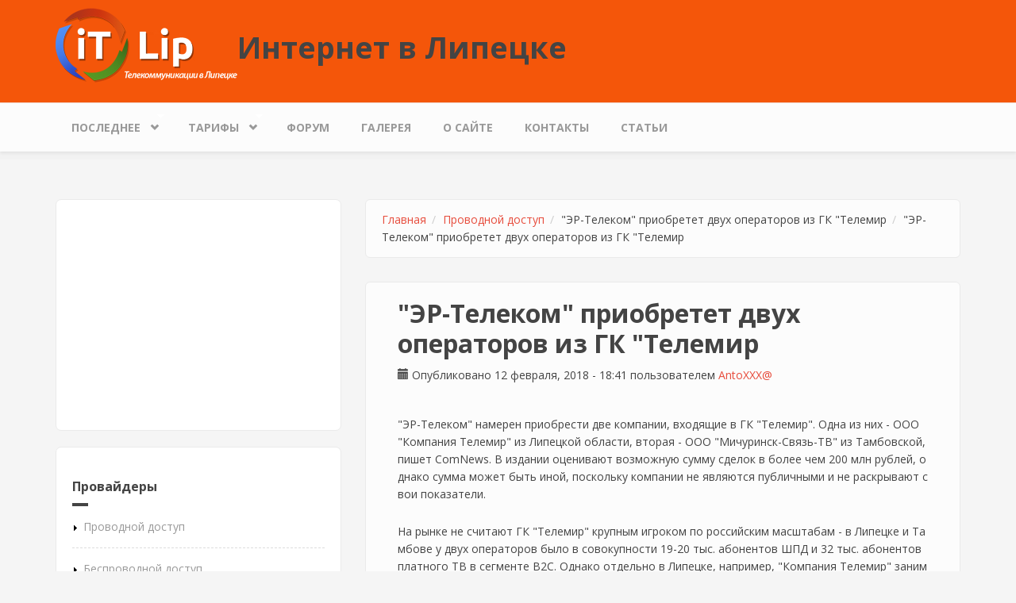

--- FILE ---
content_type: text/html; charset=utf-8
request_url: https://itlip.ru/comment/18309
body_size: 12508
content:
<!DOCTYPE html>
<html lang="ru" dir="ltr">
<head profile="http://www.w3.org/1999/xhtml/vocab">
  <meta http-equiv="Content-Type" content="text/html; charset=utf-8" />
<meta name="MobileOptimized" content="width" />
<meta name="HandheldFriendly" content="true" />
<meta name="viewport" content="width=device-width, initial-scale=1" />
<link rel="shortcut icon" href="https://itlip.ru/favicon.ico" type="image/vnd.microsoft.icon" />
<meta name="description" content="&quot;ЭР-Телеком&quot; намерен приобрести две компании, входящие в ГК &quot;Телемир&quot;. Одна из них - ООО &quot;Компания Телемир&quot; из Липецкой области, вторая - ООО &quot;Мичуринск-Связь-ТВ&quot; из Тамбовской, пишет ComNews. В издании оценивают возможную сумму сделок в более чем 200 млн рублей, однако сумма может быть иной, поскольку компании не являются публичными и не раскрывают свои показатели. На рынке" />
<meta name="keywords" content="липецк, новости, провайдер, интернет, оператор, Проводной доступ," />
<meta name="generator" content="Drupal 7 (http://drupal.org)" />
<link rel="canonical" href="https://itlip.ru/content/12/02/18/er-telekom-priobretet-dvuh-operatorov-iz-gk-telemir-podrobnee" />
<link rel="shortlink" href="https://itlip.ru/node/6415" />
  <title>"ЭР-Телеком" приобретет двух операторов из ГК "Телемир</title>
  <link type="text/css" rel="stylesheet" href="https://itlip.ru/upload/files/css/css_xE-rWrJf-fncB6ztZfd2huxqgxu4WO-qwma6Xer30m4.css" media="all" />
<link type="text/css" rel="stylesheet" href="https://itlip.ru/upload/files/css/css_sp1Iy6NPHDqcxxcQZXdi5vNd0lwpkLhV_nJkF0m7txg.css" media="all" />
<link type="text/css" rel="stylesheet" href="https://itlip.ru/upload/files/css/css_qotPZHrW6haOd7r4aO8wU9Ta5BsdfCG4Dz93SrDvzrA.css" media="all" />
<link type="text/css" rel="stylesheet" href="//maxcdn.bootstrapcdn.com/bootstrap/3.2.0/css/bootstrap.min.css" media="all" />
<link type="text/css" rel="stylesheet" href="https://itlip.ru/upload/files/css/css_zaOco2G8k_Y9ZPkHcPipwrYE0eu9i_I-umrYSytTB3U.css" media="all" />
<link type="text/css" rel="stylesheet" href="https://itlip.ru/upload/files/css/css_RY0Ry9bWGv2sr7eWxsAAvQAjuPfNJFC17PVQ41Udxjg.css" media="all" />

<!--[if (lt IE 9)]>
<link type="text/css" rel="stylesheet" href="https://itlip.ru/sites/all/themes/bootstrap_business/css/ie8.css?r5tkq0" media="all" />
<![endif]-->

    
  <!-- HTML5 element support for IE6-8 -->
  <!--[if lt IE 9]>
    <script src="//html5shiv.googlecode.com/svn/trunk/html5.js"></script>
  <![endif]-->
  <script type="text/javascript" src="https://itlip.ru/upload/files/js/js_VecHkdFFzHmI10lNWW0NMmhQ47_3u8gBu9iBjil2vAY.js"></script>
<script type="text/javascript" src="https://itlip.ru/upload/files/js/js_81XIkF7CHgpYDoUKEHqhRd0Y5XPA_UXrnt44nNdR908.js"></script>
<script type="text/javascript">
<!--//--><![CDATA[//><!--
jQuery(document).ready(function($) { 
		$(window).scroll(function() {
			if($(this).scrollTop() != 0) {
				$("#toTop").fadeIn();	
			} else {
				$("#toTop").fadeOut();
			}
		});
		
		$("#toTop").click(function() {
			$("body,html").animate({scrollTop:0},800);
		});	
		
		});
//--><!]]>
</script>
<script type="text/javascript" src="https://itlip.ru/upload/files/js/js_4Bn1FHP0-cymhn72AeTIwKVvwp6nfSiB37Baj6OnuFw.js"></script>
<script type="text/javascript">
<!--//--><![CDATA[//><!--
jQuery.extend(Drupal.settings, {"basePath":"\/","pathPrefix":"","ajaxPageState":{"theme":"bootstrap_business","theme_token":"nuGqm5YunorExzGnp8yICsi-kBkplCuiW0u01spwlT0","js":{"misc\/jquery.js":1,"misc\/jquery-extend-3.4.0.js":1,"misc\/jquery-html-prefilter-3.5.0-backport.js":1,"misc\/jquery.once.js":1,"misc\/drupal.js":1,"public:\/\/languages\/ru_CE-Ekdf72YRks6rNeQ7mIeiDOfBA14CNY5VqnHUPL78.js":1,"sites\/all\/modules\/dhtml_menu\/dhtml_menu.js":1,"sites\/all\/modules\/quote\/quote.js":1,"sites\/all\/modules\/responsive_menus\/styles\/responsive_menus_simple\/js\/responsive_menus_simple.js":1,"0":1,"sites\/all\/libraries\/superfish\/jquery.hoverIntent.minified.js":1,"sites\/all\/libraries\/superfish\/sftouchscreen.js":1,"sites\/all\/libraries\/superfish\/sfsmallscreen.js":1,"sites\/all\/libraries\/superfish\/supposition.js":1,"sites\/all\/libraries\/superfish\/superfish.js":1,"sites\/all\/libraries\/superfish\/supersubs.js":1,"sites\/all\/modules\/superfish\/superfish.js":1},"css":{"modules\/system\/system.base.css":1,"modules\/system\/system.menus.css":1,"modules\/system\/system.messages.css":1,"modules\/system\/system.theme.css":1,"modules\/comment\/comment.css":1,"modules\/field\/theme\/field.css":1,"modules\/node\/node.css":1,"modules\/search\/search.css":1,"modules\/user\/user.css":1,"modules\/forum\/forum.css":1,"sites\/all\/modules\/views\/css\/views.css":1,"sites\/all\/modules\/comment_notify\/comment_notify.css":1,"sites\/all\/modules\/ckeditor\/css\/ckeditor.css":1,"sites\/all\/modules\/ctools\/css\/ctools.css":1,"sites\/all\/modules\/dhtml_menu\/dhtml_menu.css":1,"sites\/all\/modules\/quote\/quote.css":1,"sites\/all\/modules\/responsive_menus\/styles\/responsive_menus_simple\/css\/responsive_menus_simple.css":1,"\/\/maxcdn.bootstrapcdn.com\/bootstrap\/3.2.0\/css\/bootstrap.min.css":1,"sites\/all\/libraries\/superfish\/css\/superfish.css":1,"sites\/all\/libraries\/superfish\/css\/superfish-smallscreen.css":1,"sites\/all\/themes\/bootstrap_business\/css\/style.css":1,"sites\/all\/themes\/bootstrap_business\/color\/colors.css":1,"sites\/all\/themes\/bootstrap_business\/css\/local.css":1,"sites\/all\/themes\/bootstrap_business\/css\/ie8.css":1}},"dhtmlMenu":{"nav":"none","animation":{"effects":{"height":"height","opacity":"opacity","width":0},"speed":"500"},"effects":{"siblings":"close-same-tree","children":"none","remember":"0"},"filter":{"type":"whitelist","list":{"main-menu":"main-menu","menu-provaiders":"menu-provaiders","management":0,"menu-profil":0,"navigation":0,"primary-links":0,"user-menu":0}}},"quote_nest":2,"better_exposed_filters":{"views":{"tracker":{"displays":{"tracblock":{"filters":[]}}}}},"responsive_menus":[{"toggler_text":"\u2630 Menu","selectors":["#main-menu"],"media_size":"768","media_unit":"px","absolute":"1","remove_attributes":"1","responsive_menus_style":"responsive_menus_simple"}],"superfish":{"1":{"id":"1","sf":{"animation":{"opacity":"show","height":"show"},"speed":"fast"},"plugins":{"touchscreen":{"mode":"always_active"},"smallscreen":{"mode":"window_width","breakpointUnit":"px","expandText":"\u0420\u0430\u0437\u0432\u0435\u0440\u043d\u0443\u0442\u044c","collapseText":"\u0421\u0432\u0435\u0440\u043d\u0443\u0442\u044c","title":"Main menu"},"supposition":true,"supersubs":true}}},"urlIsAjaxTrusted":{"\/comment\/18309":true}});
//--><!]]>
</script>
</head>
<body class="html not-front not-logged-in one-sidebar sidebar-first page-node page-node- page-node-6415 node-type-news" >
  <div id="skip-link">
    <a href="#main-content" class="element-invisible element-focusable">Перейти к основному содержанию</a>
  </div>
    <div id="toTop"><span class="glyphicon glyphicon-chevron-up"></span></div>




<!-- header -->
<header id="header" role="banner" class="clearfix">
    <div class="container">

        <!-- #header-inside -->
        <div id="header-inside" class="clearfix">
            <div class="row">
                <div class="col-md-12">

                                <div id="logo">
                <a href="/" title="Главная" rel="home"> <img src="https://itlip.ru/logoitlip.png" alt="Главная" /> </a>
                </div>
                
                                <div id="site-name">
                <a href="/" title="Главная">Интернет в Липецке</a>
                </div>
                                
                                
                

                </div>
            </div>
        </div>
        <!-- EOF: #header-inside -->

    </div>
</header>
<!-- EOF: #header --> 

<!-- #main-navigation --> 
<div id="main-navigation" class="clearfix">
    <div class="container">

        <!-- #main-navigation-inside -->
        <div id="main-navigation-inside" class="clearfix">
            <div class="row">
                <div class="col-md-12">
                    <nav role="navigation">
                                                  <div class="region region-navigation">
    <div id="block-superfish-1" class="block block-superfish clearfix">

    
  <div class="content">
    <ul  id="superfish-1" class="menu sf-menu sf-main-menu sf-horizontal sf-style-none sf-total-items-7 sf-parent-items-2 sf-single-items-5"><li id="menu-228-1" class="first odd sf-item-1 sf-depth-1 sf-total-children-3 sf-parent-children-0 sf-single-children-3 menuparent"><a href="/tracker" title="Последние публикации" class="sf-depth-1 menuparent">Последнее</a><ul><li id="menu-1204-1" class="first odd sf-item-1 sf-depth-2 sf-no-children"><a href="/news" title="последние новости" class="sf-depth-2">Новости</a></li><li id="menu-1241-1" class="middle even sf-item-2 sf-depth-2 sf-no-children"><a href="/act" title="Все акции" class="sf-depth-2">Акции</a></li><li id="menu-1239-1" class="last odd sf-item-3 sf-depth-2 sf-no-children"><a href="/serv" title="Дополнительные услуги" class="sf-depth-2">Услуги</a></li></ul></li><li id="menu-1250-1" class="middle even sf-item-2 sf-depth-1 sf-total-children-1 sf-parent-children-0 sf-single-children-1 menuparent"><a href="/tarif" title="Тарифы провайдеров" class="sf-depth-1 menuparent">Тарифы</a><ul><li id="menu-884-1" class="firstandlast odd sf-item-1 sf-depth-2 sf-no-children"><a href="/tarifsearch.html" title="Найти лучшее предложение" class="sf-depth-2">Поиск тарифа</a></li></ul></li><li id="menu-141-1" class="middle odd sf-item-3 sf-depth-1 sf-no-children"><a href="/forum" title="Вход на форум" class="sf-depth-1">Форум</a></li><li id="menu-1708-1" class="middle even sf-item-4 sf-depth-1 sf-no-children"><a href="/netgal" title="Сетевые ужастики" class="sf-depth-1">Галерея</a></li><li id="menu-579-1" class="middle odd sf-item-5 sf-depth-1 sf-no-children"><a href="/content/informatsiya-o-saite.html" title="Информация о сайте" class="sf-depth-1">О сайте</a></li><li id="menu-645-1" class="middle even sf-item-6 sf-depth-1 sf-no-children"><a href="/contact" title="Обратная связь" class="sf-depth-1">Контакты</a></li><li id="menu-5167-1" class="last odd sf-item-7 sf-depth-1 sf-no-children"><a href="/itlipnews.html" title="" class="sf-depth-1">Статьи</a></li></ul>  </div>
</div>
  </div>
                                            </nav>
                </div>
            </div>
        </div>
        <!-- EOF: #main-navigation-inside -->

    </div>
</div>
<!-- EOF: #main-navigation -->


<!-- #page -->
<div id="page" class="clearfix">
    
    
    <!-- #main-content -->
    <div id="main-content">
        <div class="container">
        
            <!-- #messages-console -->
                        <!-- EOF: #messages-console -->
            
            <div class="row">

                                <aside class="col-md-4">  
                    <!--#sidebar-first-->
                    <section id="sidebar-first" class="sidebar clearfix">
                      <div class="region region-sidebar-first">
    <div id="block-block-17" class="block block-block clearfix">

    
  <div class="content">
    <script async src="https://pagead2.googlesyndication.com/pagead/js/adsbygoogle.js"></script>
<!-- медиа-адаптив-вертикаль -->
<ins class="adsbygoogle"
     style="display:block"
     data-ad-client="ca-pub-7877942400302801"
     data-ad-slot="2736060896"
     data-ad-format="auto"
     data-full-width-responsive="true"></ins>
<script>
     (adsbygoogle = window.adsbygoogle || []).push({});
</script>  </div>
</div>
<div id="block-menu-menu-provaiders" class="block block-menu clearfix">

    <h2>Провайдеры</h2>
  
  <div class="content">
    <ul class="menu"><li class="first expanded dhtml-menu collapsed start-collapsed" id="dhtml_menu-643"><a href="/content/provaidery-ethernet-dostupa.html" title="Подключение широкополосного интернета для дома или офиса">Проводной доступ</a><ul class="menu"><li class="first leaf dhtml-menu" id="dhtml_menu-653"><a href="http://www.itlip.ru/prov/big-telekom.html" title="Провайдер Биг Телеком">БИГ Телеком</a></li>
<li class="leaf dhtml-menu" id="dhtml_menu-2896"><a href="/prov/zelenaya-tochkalipeck.html" title="">Зеленая точка (Липецк)</a></li>
<li class="leaf dhtml-menu" id="dhtml_menu-1757"><a href="/prov/justlan.html" title="Связь-телеком или Джастлан">JustLan</a></li>
<li class="leaf dhtml-menu" id="dhtml_menu-575"><a href="/prov/infodom.html" title="">МТТ.дом</a></li>
<li class="leaf dhtml-menu" id="dhtml_menu-2454"><a href="/prov/i.html" title="">I-Like</a></li>
<li class="leaf dhtml-menu" id="dhtml_menu-534"><a href="/prov/ttk.html" title="">Компания ТТК</a></li>
<li class="leaf dhtml-menu" id="dhtml_menu-2212"><a href="http://www.itlip.ru/provaider/miletelecom.html" title="Интернет-провайдер Майл Телеком (MileTelecom)">Майл Телеком</a></li>
<li class="leaf dhtml-menu" id="dhtml_menu-527"><a href="/prov/puzzle.html" title="">Netbynet</a></li>
<li class="leaf dhtml-menu" id="dhtml_menu-531"><a href="/prov/summa-telekom.html" title="">Сумма-Телеком</a></li>
<li class="leaf dhtml-menu" id="dhtml_menu-526"><a href="/prov/lks.html" title="">Телемир</a></li>
<li class="leaf dhtml-menu" id="dhtml_menu-876"><a href="/prov/ertelekom.html" title="Сеть дом.ру">ЭР-Телеком (Дом.ру)</a></li>
<li class="leaf dhtml-menu" id="dhtml_menu-525"><a href="/prov/domolink.html" title="">Ростелеком</a></li>
<li class="leaf dhtml-menu" id="dhtml_menu-1252"><a href="/prov/elink.html" title="">E-link (Елец)</a></li>
<li class="last leaf dhtml-menu" id="dhtml_menu-1251"><a href="/prov/zelenaya-tochka.html" title="">Зеленая точка (Елец)</a></li>
</ul></li>
<li class="expanded dhtml-menu collapsed start-collapsed" id="dhtml_menu-644"><a href="/prov/besprovod.html" title="Технологии и провайдеры беспроводного интернета.">Беспроводной доступ</a><ul class="menu"><li class="first leaf dhtml-menu" id="dhtml_menu-2803"><a href="/prov/raduga-telekom.html" title="Интернет-провайдер Радуга Телеком. Подключение интернета в частные дома">Радуга Телеком</a></li>
<li class="leaf dhtml-menu" id="dhtml_menu-1921"><a href="/prov/freshtel.html" title="Беспроводной 4G провайдер Липецка">Freshtel</a></li>
<li class="leaf dhtml-menu" id="dhtml_menu-532"><a href="/prov/mediaset.html" title="">Медиасеть</a></li>
<li class="leaf dhtml-menu" id="dhtml_menu-680"><a href="/prov/enforta.html" title="Провайдер Энфорта">Энфорта</a></li>
<li class="leaf dhtml-menu" id="dhtml_menu-528"><a href="/prov/wifi48.html" title="">WiFi48</a></li>
<li class="last leaf dhtml-menu" id="dhtml_menu-2804"><a href="/prov/yota.html" title="Беспроводной 4G провайдер Yota в Липецке">Yota</a></li>
</ul></li>
<li class="expanded dhtml-menu collapsed start-collapsed" id="dhtml_menu-1003"><a href="/prov/operatory-svyazi.html" title="">Операторы связи</a><ul class="menu"><li class="first leaf dhtml-menu" id="dhtml_menu-1004"><a href="/prov/beeline.html" title="Мобильный оператор Билайн">Билайн</a></li>
<li class="leaf dhtml-menu" id="dhtml_menu-1005"><a href="/prov/megafon.html" title="Мобильный оператор Мегафон">Мегафон</a></li>
<li class="leaf dhtml-menu" id="dhtml_menu-1006"><a href="/prov/mts.html" title="Оператор МТС">МТС</a></li>
<li class="last leaf dhtml-menu" id="dhtml_menu-1007"><a href="/prov/tele2.html" title="Мобильный оператор Теле2">Tele2</a></li>
</ul></li>
<li class="leaf dhtml-menu" id="dhtml_menu-1253"><a href="/all/mobilnyi-internet.html" title="">Мобильный интернет</a></li>
<li class="leaf dhtml-menu" id="dhtml_menu-652"><a href="http://www.itlip.ru/iptv.html" title="Кабельное и IPTV">Телевидение</a></li>
<li class="last leaf dhtml-menu" id="dhtml_menu-679"><a href="/all/poleznoe.html" title="Новости интернета и полезные сервисы.">Полезные материалы</a></li>
</ul>  </div>
</div>
<div id="block-block-19" class="block block-block">

  
  <div class="content">
        <!--e91c01f0--><!--e91c01f0--><script async="async" src="https://w.uptolike.com/widgets/v1/zp.js?pid=tl7ef74e01ab9983817b12a675cbd7505e9dae6c83" type="text/javascript"></script>  </div>
</div>
<div id="block-views-tracker-tracblock" class="block block-views clearfix">

    <h2>Последние комментарии</h2>
  
  <div class="content">
    <div class="view view-tracker view-id-tracker view-display-id-tracblock lastview view-dom-id-58ecf6b025c8f75c4652301c51d5f2f8">
        
  
  
      <div class="view-content">
      <table  class="views-table cols-0">
       <tbody>
          <tr  class="odd views-row-first">
                  <td  class="views-field views-field-title">
            <a href="/conf/rostelekom-planiruet-podklyuchat-chastnyy-sektor-po-ftth-3923.html">Ростелеком планирует подключать частный сектор...</a>          </td>
                  <td  class="views-field views-field-comment-count">
            (20)          </td>
              </tr>
          <tr  class="even">
                  <td  class="views-field views-field-title">
            <a href="/forum/obsuzhdenie-zheleznykh-magazinov-goroda-1359.html">Обсуждение &quot;Железных&quot; магазинов города</a>          </td>
                  <td  class="views-field views-field-comment-count">
            (18)          </td>
              </tr>
          <tr  class="odd">
                  <td  class="views-field views-field-title">
            <a href="/conf/vreden-li-wi-fi-ocherednye-dovody-i-domysly-3792.html">Вреден ли WI-FI? очередные доводы и домыслы</a>          </td>
                  <td  class="views-field views-field-comment-count">
            (5)          </td>
              </tr>
          <tr  class="even">
                  <td  class="views-field views-field-title">
            <a href="/conf/512-kbits-5175.html">512 Кбит/с</a>          </td>
                  <td  class="views-field views-field-comment-count">
            (3)          </td>
              </tr>
          <tr  class="odd">
                  <td  class="views-field views-field-title">
            <a href="/forum/v-yaponii-samyi-bystryi-i-deshevyi-internet-1385.html">В Японии самый быстрый и дешевый интернет</a>          </td>
                  <td  class="views-field views-field-comment-count">
            (16)          </td>
              </tr>
          <tr  class="even">
                  <td  class="views-field views-field-title">
            <a href="/forum/megafon-budet-dushit-trafik-s-torrentsaitov-v-setyakh-3g-1377.html">Мегафон будет &quot;душить трафик с торрент-...</a>          </td>
                  <td  class="views-field views-field-comment-count">
            (11)          </td>
              </tr>
          <tr  class="odd">
                  <td  class="views-field views-field-title">
            <a href="/conf/megafon-predlozhil-antikrizisnye-resheniya-biznesu-lipecka-6388.html">«МегаФон» предложил антикризисные решения...</a>          </td>
                  <td  class="views-field views-field-comment-count">
            (1)          </td>
              </tr>
          <tr  class="even">
                  <td  class="views-field views-field-title">
            <a href="/conf/torrent-tv-3454.html">Торрент ТВ</a>          </td>
                  <td  class="views-field views-field-comment-count">
            (6)          </td>
              </tr>
          <tr  class="odd">
                  <td  class="views-field views-field-title">
            <a href="/conf/mtt-peredaet-shpd-v-lipecke-zelenoy-tochke-6412.html">МТТ передает ШПД в Липецке «Зеленой Точке»</a>          </td>
                  <td  class="views-field views-field-comment-count">
            (3)          </td>
              </tr>
          <tr  class="even views-row-last">
                  <td  class="views-field views-field-title">
            <a href="/conf/chto-kuryat-v-domolinke-1699.html">Что курят в Домолинке??:)</a>          </td>
                  <td  class="views-field views-field-comment-count">
            (4)          </td>
              </tr>
      </tbody>
</table>
    </div>
  
  
  
      
<div class="more-link">
  <a href="/tracker">
    больше  </a>
</div>
  
  
  
</div>  </div>
</div>
<div id="block-block-6" class="block block-block clearfix">

    
  <div class="content">
    <script async src="https://pagead2.googlesyndication.com/pagead/js/adsbygoogle.js"></script>
<ins class="adsbygoogle"
     style="display:block"
     data-ad-format="fluid"
     data-ad-layout-key="-7a+en+2p-50-12"
     data-ad-client="ca-pub-7877942400302801"
     data-ad-slot="9659442337"></ins>
<script>
     (adsbygoogle = window.adsbygoogle || []).push({});
</script>  </div>
</div>
<div id="block-search-form" class="block block-search clearfix">

    
  <div class="content">
    <form action="/comment/18309" method="post" id="search-block-form" accept-charset="UTF-8"><div><div class="container-inline">
      <h2 class="element-invisible">Форма поиска</h2>
    <div class="form-item form-type-textfield form-item-search-block-form">
 <input onblur="if (this.value == &#039;&#039;) {this.value = &#039;Search this website...&#039;;}" onfocus="if (this.value == &#039;Search this website...&#039;) {this.value = &#039;&#039;;}" type="text" id="edit-search-block-form--2" name="search_block_form" value="Search this website..." size="15" maxlength="128" class="form-text" />
</div>
<div class="form-actions form-wrapper" id="edit-actions"><input value="" type="submit" id="edit-submit" name="op" class="form-submit" /></div><input type="hidden" name="form_build_id" value="form-jvJubr7hNFnruPUqDvIAHGQm_YMTV1Ll1FJCteKsiz0" />
<input type="hidden" name="form_id" value="search_block_form" />
</div>
</div></form>  </div>
</div>
<div id="block-user-online" class="block block-user clearfix">

    <h2>Сейчас на сайте</h2>
  
  <div class="content">
    <p>Пользователей онлайн: 0.</p>  </div>
</div>
  </div>
                    </section>
                    <!--EOF:#sidebar-first-->
                </aside>
                

                <section class="col-md-8">

                    <!-- #main -->
                    <div id="main" class="clearfix">
                    
                         
                        <!-- #breadcrumb -->
                        <div id="breadcrumb" class="clearfix">
                            <!-- #breadcrumb-inside -->
                            <div id="breadcrumb-inside" class="clearfix">
                            <ol class="breadcrumb"><li><a href="/">Главная</a></li><li><a href="/prov/ethernet.html">Проводной доступ</a></li><li>&quot;ЭР-Телеком&quot; приобретет двух операторов из ГК &quot;Телемир</li><li>&quot;ЭР-Телеком&quot; приобретет двух операторов из ГК &quot;Телемир</li></ol>                            </div>
                            <!-- EOF: #breadcrumb-inside -->
                        </div>
                        <!-- EOF: #breadcrumb -->
                        
                        
                        <!-- EOF:#content-wrapper -->
                        <div id="content-wrapper">

                                                                                    <h1 class="page-title">&quot;ЭР-Телеком&quot; приобретет двух операторов из ГК &quot;Телемир</h1>
                                                        
                                                  
                            <!-- #tabs -->
                                                            <div class="tabs">
                                                                </div>
                                                        <!-- EOF: #tabs -->

                            <!-- #action links -->
                                                        <!-- EOF: #action links -->

                              <div class="region region-content">
    <div id="block-system-main" class="block block-system clearfix">

    
  <div class="content">
    <article id="node-6415" class="node node-news node-promoted clearfix">

    <header>
        	<!-- Yandex.RTB R-A-102423-3 -->
<div id="yandex_rtb_R-A-102423-3"></div>
<script type="text/javascript">
    (function(w, d, n, s, t) {
        w[n] = w[n] || [];
        w[n].push(function() {
            Ya.Context.AdvManager.render({
                blockId: "R-A-102423-3",
                renderTo: "yandex_rtb_R-A-102423-3",
                async: true
            });
        });
        t = d.getElementsByTagName("script")[0];
        s = d.createElement("script");
        s.type = "text/javascript";
        s.src = "//an.yandex.ru/system/context.js";
        s.async = true;
        t.parentNode.insertBefore(s, t);
    })(this, this.document, "yandexContextAsyncCallbacks");
</script>
        
          <div class="submitted">
                <span class="glyphicon glyphicon-calendar"></span> Опубликовано 12 февраля, 2018 - 18:41 пользователем <a href="/users/antoxxx" title="Информация о пользователе." class="username">AntoXXX@</a>      </div>
      </header>
   <!--script async src="https://pagead2.googlesyndication.com/pagead/js/adsbygoogle.js"></script>
<ins class="adsbygoogle"
     style="display:inline-block;width:728px;height:90px"
     data-ad-client="ca-pub-7877942400302801"
     data-ad-slot="8402127152"></ins>
<script>
     (adsbygoogle = window.adsbygoogle || []).push({});
</script-->
    
  <div class="content">
    <div class="field field-name-body field-type-text-with-summary field-label-hidden"><div class="field-items"><div class="field-item even"><p>"ЭР-Телеком" намерен приобрести две компании, входящие в ГК "Телемир". Одна из них - ООО "Компания Телемир" из Липецкой области, вторая - ООО "Мичуринск-Связь-ТВ" из Тамбовской, пишет ComNews. В издании оценивают возможную сумму сделок в более чем 200 млн рублей, однако сумма может быть иной, поскольку компании не являются публичными и не раскрывают свои показатели.</p>
<p>На рынке не считают ГК "Телемир" крупным игроком по российским масштабам - в Липецке и Тамбове у двух операторов было в совокупности 19-20 тыс. абонентов ШПД и 32 тыс. абонентов платного ТВ в сегменте B2C. Однако отдельно в Липецке, например, "Компания Телемир" занимает заметную позицию и является пятой компанией по размеру абонбазы с долей 8% в сегменте ШПД и третьей - на рынке платного ТВ с долей 16%.</p>
<p>По оценкам наблюдателей, приобретение позволит "ЭР-Телекому" усилить позиции на рынках двух регионов. В Липецкой области доля оператора таким образом вырастет с 14% до 20% (ШПД) и с 13% до 21% (платное ТВ). В Тамбовской области оператор пока вообще не присутствует, после покупки актива его доля там может составить 3%.</p>
<p>В настоящее время владельцами "Компании Телемир" в Липецке выступают Алексей Болбенков (24%) и Дмитрий Руднев (76%). Их доли в компании "Мичуринск-Связь-ТВ", которая располагается в городе Мичуринске Тамбовской области, составляют соответственно 49% и 51%.</p>
<p>Напомним, что в минувшем 2017 году "ЭР-Телекома" оказался одним из самых активных игроков на рынка M&amp;A (слияния и поглощения). Оператор приобрел 100% компании "Директ-Телеком", которая представляет телекоммуникационное направление холдинга "Телрос". Была закрыта сделка по приобретению 100% пермской группы "Сатурн-Телеком". В 2017 году к "ЭР-Телекому" присоединились "Сибирская телефонная компания", "Корвет Телеком" (Иркутск), "Ярославльтелесеть" (Ярославль), "Перспектива" и "РадиоНет" (Санкт-Петербург), московские "Престиж-Интернет", "Инфосети" и "Информация и телематика", СТК (Иваново) и "Инфосети-Калуга", "Коламбия Телеком" (Волгоград). Кроме того, "ЭР-Телеком" полностью выкупил активы "Акадо" в Екатеринбурге и Санкт-Петербурге.</p>
</div></div></div><div class="field field-name-taxonomy-vocabulary-4 field-type-taxonomy-term-reference field-label-hidden"><div class="field-items"><div class="field-item even"><a href="/novosti.html">Новости</a></div></div></div>  </div>
    
        <footer>
        <ul class="links inline"><li class="comment_forbidden first last"><span><a href="/user/login?destination=node/6415%23comment-form">Войдите</a> или <a href="/user/register?destination=node/6415%23comment-form">зарегистрируйтесь</a>, чтобы отправлять комментарии</span></li>
</ul>    </footer>
     

  <section id="comments" class="comment-wrapper">
          <h2 class="title">Комментарии</h2>
      
  <a id="comment-18279"></a>
<article class="comment clearfix">

  <header class="clearfix">
    <p class="submitted">
            Опубликовано 13 февраля, 2018 - 19:14 пользователем <a href="/users/strannik" title="Информация о пользователе." class="username">Странник</a>      <a href="/comment/18279#comment-18279" class="permalink" rel="bookmark">#</a>    </p>

                          </header>

  <div class="field field-name-comment-body field-type-text-long field-label-hidden"><div class="field-items"><div class="field-item even"><p>Ешкин кот!<br />
Останется им купить Зелёную точку, а потом продаться Ростелекому )))</p>
</div></div></div>
  
  <ul class="links inline"><li class="comment_forbidden first last"><span><a href="/user/login?destination=node/6415%23comment-form">Войдите</a> или <a href="/user/register?destination=node/6415%23comment-form">зарегистрируйтесь</a>, чтобы отправлять комментарии</span></li>
</ul>  </article> 

  <a id="comment-18280"></a>
<article class="comment clearfix">

  <header class="clearfix">
    <p class="submitted">
        <div class="user-picture">
    <a href="/users/sm1rnyga" title="Информация о пользователе."><img src="https://itlip.ru/upload/files/pic/picture-202.gif" alt="Sm1rnyga аватар" title="Sm1rnyga аватар" /></a>  </div>
      Опубликовано 13 февраля, 2018 - 23:18 пользователем <a href="/users/sm1rnyga" title="Информация о пользователе." class="username">Sm1rnyga</a>      <a href="/comment/18280#comment-18280" class="permalink" rel="bookmark">#</a>    </p>

                          </header>

  <div class="field field-name-comment-body field-type-text-long field-label-hidden"><div class="field-items"><div class="field-item even"><p>Ахахах. Что творят!))))))))</p>
</div></div></div>
  
  <ul class="links inline"><li class="comment_forbidden first last"><span><a href="/user/login?destination=node/6415%23comment-form">Войдите</a> или <a href="/user/register?destination=node/6415%23comment-form">зарегистрируйтесь</a>, чтобы отправлять комментарии</span></li>
</ul>  </article> 

  <br><!-- Yandex.RTB R-A-102423-4 -->
<div id="yandex_rtb_R-A-102423-4"></div>
<script type="text/javascript">
    (function(w, d, n, s, t) {
        w[n] = w[n] || [];
        w[n].push(function() {
            Ya.Context.AdvManager.render({
                blockId: "R-A-102423-4",
                renderTo: "yandex_rtb_R-A-102423-4",
                async: true
            });
        });
        t = d.getElementsByTagName("script")[0];
        s = d.createElement("script");
        s.type = "text/javascript";
        s.src = "//an.yandex.ru/system/context.js";
        s.async = true;
        t.parentNode.insertBefore(s, t);
    })(this, this.document, "yandexContextAsyncCallbacks");
</script><a id="comment-18281"></a>
<article class="comment comment-by-anonymous clearfix">

  <header class="clearfix">
    <p class="submitted">
            Опубликовано 18 февраля, 2018 - 19:34 пользователем <span class="username">Oleg48 ( )</span>      <a href="/comment/18281#comment-18281" class="permalink" rel="bookmark">#</a>    </p>

                          </header>

  <div class="field field-name-comment-body field-type-text-long field-label-hidden"><div class="field-items"><div class="field-item even"><p><a href="https://chr.rbc.ru/chr/freenews/5a8700129a79471c0c6331ab?from=main">https://chr.rbc.ru/chr/freenews/5a8700129a79471c0c6331ab?from=main</a></p>
</div></div></div>
  
  <ul class="links inline"><li class="comment_forbidden first last"><span><a href="/user/login?destination=node/6415%23comment-form">Войдите</a> или <a href="/user/register?destination=node/6415%23comment-form">зарегистрируйтесь</a>, чтобы отправлять комментарии</span></li>
</ul>  </article> 

  <a id="comment-18284"></a>
<article class="comment clearfix">

  <header class="clearfix">
    <p class="submitted">
            Опубликовано 20 февраля, 2018 - 22:24 пользователем <a href="/users/pippo" title="Информация о пользователе." class="username">Pippo</a>      <a href="/comment/18284#comment-18284" class="permalink" rel="bookmark">#</a>    </p>

                          </header>

  <div class="field field-name-comment-body field-type-text-long field-label-hidden"><div class="field-items"><div class="field-item even"><p>Чем меньше компаний, тем лучше. Меньше проводов в подъездах будет</p>
</div></div></div>
  
  <ul class="links inline"><li class="comment_forbidden first last"><span><a href="/user/login?destination=node/6415%23comment-form">Войдите</a> или <a href="/user/register?destination=node/6415%23comment-form">зарегистрируйтесь</a>, чтобы отправлять комментарии</span></li>
</ul>  </article> 

  <a id="comment-18286"></a>
<article class="comment clearfix">

  <header class="clearfix">
    <p class="submitted">
        <div class="user-picture">
    <a href="/users/crack" title="Информация о пользователе."><img src="https://itlip.ru/upload/files/pic/picture-260.gif" alt="crack аватар" title="crack аватар" /></a>  </div>
      Опубликовано 21 февраля, 2018 - 13:41 пользователем <a href="/users/crack" title="Информация о пользователе." class="username">crack</a>      <a href="/comment/18286#comment-18286" class="permalink" rel="bookmark">#</a>    </p>

                          </header>

  <div class="field field-name-comment-body field-type-text-long field-label-hidden"><div class="field-items"><div class="field-item even"><p><strong>Pippo</strong> думаешь старые сопли кто-то будет убирать? Если только в новых домах меньше вешать будут</p>
</div></div></div>
  
  <ul class="links inline"><li class="comment_forbidden first last"><span><a href="/user/login?destination=node/6415%23comment-form">Войдите</a> или <a href="/user/register?destination=node/6415%23comment-form">зарегистрируйтесь</a>, чтобы отправлять комментарии</span></li>
</ul>  </article> 

  <br><!-- Yandex.RTB R-A-102423-4 -->
<div id="yandex_rtb_R-A-102423-4"></div>
<script type="text/javascript">
    (function(w, d, n, s, t) {
        w[n] = w[n] || [];
        w[n].push(function() {
            Ya.Context.AdvManager.render({
                blockId: "R-A-102423-4",
                renderTo: "yandex_rtb_R-A-102423-4",
                async: true
            });
        });
        t = d.getElementsByTagName("script")[0];
        s = d.createElement("script");
        s.type = "text/javascript";
        s.src = "//an.yandex.ru/system/context.js";
        s.async = true;
        t.parentNode.insertBefore(s, t);
    })(this, this.document, "yandexContextAsyncCallbacks");
</script><a id="comment-18292"></a>
<article class="comment clearfix">

  <header class="clearfix">
    <p class="submitted">
            Опубликовано 25 февраля, 2018 - 18:27 пользователем <a href="/users/all123" title="Информация о пользователе." class="username">all123</a>      <a href="/comment/18292#comment-18292" class="permalink" rel="bookmark">#</a>    </p>

                          </header>

  <div class="field field-name-comment-body field-type-text-long field-label-hidden"><div class="field-items"><div class="field-item even"><p>усё.<br />
Телемир продан Эр-Телекому.<br />
Как сказал один проверенный источник - будет двойной бренд ДомРу-Телемир. Всё в Телемире приведут к стандартам ДомРу (да здравствует NAT, прощай белая динамика Телемира :) )</p>
<p>зы. С нового года (как я заметил) весь инет Телемира идёт через Эр-Телеком :)</p>
</div></div></div>
  
  <ul class="links inline"><li class="comment_forbidden first last"><span><a href="/user/login?destination=node/6415%23comment-form">Войдите</a> или <a href="/user/register?destination=node/6415%23comment-form">зарегистрируйтесь</a>, чтобы отправлять комментарии</span></li>
</ul>  </article> 

  <a id="comment-18294"></a>
<article class="comment clearfix">

  <header class="clearfix">
    <p class="submitted">
            Опубликовано 25 февраля, 2018 - 21:53 пользователем <a href="/users/strannik" title="Информация о пользователе." class="username">Странник</a>      <a href="/comment/18294#comment-18294" class="permalink" rel="bookmark">#</a>    </p>

                          </header>

  <div class="field field-name-comment-body field-type-text-long field-label-hidden"><div class="field-items"><div class="field-item even"><p>В Телемире и так все сидели за NAT'ом, единственный вариант это покупка статики.<br />
Так что ничего принципиально нового не будет.<br />
Принудительно никто никого не будет переводить на тарифы ДомРу пока-что.</p>
</div></div></div>
  
  <ul class="links inline"><li class="comment_forbidden first last"><span><a href="/user/login?destination=node/6415%23comment-form">Войдите</a> или <a href="/user/register?destination=node/6415%23comment-form">зарегистрируйтесь</a>, чтобы отправлять комментарии</span></li>
</ul>  </article> 

  <a id="comment-18295"></a>
<article class="comment clearfix">

  <header class="clearfix">
    <p class="submitted">
            Опубликовано 26 февраля, 2018 - 00:11 пользователем <a href="/users/all123" title="Информация о пользователе." class="username">all123</a>      <a href="/comment/18295#comment-18295" class="permalink" rel="bookmark">#</a>    </p>

                          </header>

  <div class="field field-name-comment-body field-type-text-long field-label-hidden"><div class="field-items"><div class="field-item even"><p><strong>Странник</strong> у меня белая динамика :), ничего сверху не плачу, а кто сидит серенький за натом, то пусть сидит дальше.<br />
зы. 91.246.1xx.1xx</p>
</div></div></div>
  
  <ul class="links inline"><li class="comment_forbidden first last"><span><a href="/user/login?destination=node/6415%23comment-form">Войдите</a> или <a href="/user/register?destination=node/6415%23comment-form">зарегистрируйтесь</a>, чтобы отправлять комментарии</span></li>
</ul>  </article> 

  <a id="comment-18296"></a>
<article class="comment clearfix">

  <header class="clearfix">
    <p class="submitted">
            Опубликовано 1 марта, 2018 - 22:24 пользователем <a href="/users/pippo" title="Информация о пользователе." class="username">Pippo</a>      <a href="/comment/18296#comment-18296" class="permalink" rel="bookmark">#</a>    </p>

                          </header>

  <div class="field field-name-comment-body field-type-text-long field-label-hidden"><div class="field-items"><div class="field-item even"><p>Рано или поздно один фиг переведут всех на тарифы дом.ру. Дом.ру-Телемир - это временная мера. Так же как было в свое время с корбиной, или с тем же Билайном, когда он продался ЗТ</p>
</div></div></div>
  
  <ul class="links inline"><li class="comment_forbidden first last"><span><a href="/user/login?destination=node/6415%23comment-form">Войдите</a> или <a href="/user/register?destination=node/6415%23comment-form">зарегистрируйтесь</a>, чтобы отправлять комментарии</span></li>
</ul>  </article> 

  <a id="comment-18300"></a>
<article class="comment clearfix">

  <header class="clearfix">
    <p class="submitted">
        <div class="user-picture">
    <a href="/users/keeper" title="Информация о пользователе."><img src="https://itlip.ru/upload/files/pic/picture-37.jpg" alt="Keeper аватар" title="Keeper аватар" /></a>  </div>
      Опубликовано 8 марта, 2018 - 20:12 пользователем <a href="/users/keeper" title="Информация о пользователе." class="username">Keeper</a>      <a href="/comment/18300#comment-18300" class="permalink" rel="bookmark">#</a>    </p>

                          </header>

  <div class="field field-name-comment-body field-type-text-long field-label-hidden"><div class="field-items"><div class="field-item even"><p>Процесс интеграции для приведения к единому стандарту может занимать годы...</p>
</div></div></div>
  
  <ul class="links inline"><li class="comment_forbidden first last"><span><a href="/user/login?destination=node/6415%23comment-form">Войдите</a> или <a href="/user/register?destination=node/6415%23comment-form">зарегистрируйтесь</a>, чтобы отправлять комментарии</span></li>
</ul>  </article> 

  <a id="comment-18301"></a>
<article class="comment clearfix">

  <header class="clearfix">
    <p class="submitted">
            Опубликовано 10 марта, 2018 - 01:28 пользователем <a href="/users/all123" title="Информация о пользователе." class="username">all123</a>      <a href="/comment/18301#comment-18301" class="permalink" rel="bookmark">#</a>    </p>

                          </header>

  <div class="field field-name-comment-body field-type-text-long field-label-hidden"><div class="field-items"><div class="field-item even"><p><strong>Keeper</strong> особой интеграции по инету не будет :). Как стало известно абонентов Телемира переткнут в ящики ЭрТелекома. Оптику Телемира по городу разберут где она дублирует ЭрТелекомовскую. С Телефонией всё ещё проще :). По телевидению пока неясно.</p>
</div></div></div>
  
  <ul class="links inline"><li class="comment_forbidden first last"><span><a href="/user/login?destination=node/6415%23comment-form">Войдите</a> или <a href="/user/register?destination=node/6415%23comment-form">зарегистрируйтесь</a>, чтобы отправлять комментарии</span></li>
</ul>  </article> 

  <a id="comment-18302"></a>
<article class="comment clearfix">

  <header class="clearfix">
    <p class="submitted">
        <div class="user-picture">
    <a href="/users/keeper" title="Информация о пользователе."><img src="https://itlip.ru/upload/files/pic/picture-37.jpg" alt="Keeper аватар" title="Keeper аватар" /></a>  </div>
      Опубликовано 10 марта, 2018 - 16:50 пользователем <a href="/users/keeper" title="Информация о пользователе." class="username">Keeper</a>      <a href="/comment/18302#comment-18302" class="permalink" rel="bookmark">#</a>    </p>

                          </header>

  <div class="field field-name-comment-body field-type-text-long field-label-hidden"><div class="field-items"><div class="field-item even"><p>Под интеграцией я подразумевал не только конкретно интернет, но и множество других моментов: организационных, правовых, бухгалтерских, по персоналу и т.п.</p>
</div></div></div>
  
  <ul class="links inline"><li class="comment_forbidden first last"><span><a href="/user/login?destination=node/6415%23comment-form">Войдите</a> или <a href="/user/register?destination=node/6415%23comment-form">зарегистрируйтесь</a>, чтобы отправлять комментарии</span></li>
</ul>  </article> 

  <a id="comment-18303"></a>
<article class="comment clearfix">

  <header class="clearfix">
    <p class="submitted">
            Опубликовано 10 марта, 2018 - 18:38 пользователем <a href="/users/strannik" title="Информация о пользователе." class="username">Странник</a>      <a href="/comment/18303#comment-18303" class="permalink" rel="bookmark">#</a>    </p>

                          </header>

  <div class="field field-name-comment-body field-type-text-long field-label-hidden"><div class="field-items"><div class="field-item even"><p>Если только вместе с оборудованием, это я про тарифы 100+.<br />
Да и какой смысл разбирать готовую рабочую инфраструктуру целиком? Где-то разберут, а где-то встроят в свою.</p>
</div></div></div>
  
  <ul class="links inline"><li class="comment_forbidden first last"><span><a href="/user/login?destination=node/6415%23comment-form">Войдите</a> или <a href="/user/register?destination=node/6415%23comment-form">зарегистрируйтесь</a>, чтобы отправлять комментарии</span></li>
</ul>  </article> 

  <a id="comment-18307"></a>
<article class="comment clearfix">

  <header class="clearfix">
    <p class="submitted">
            Опубликовано 12 марта, 2018 - 20:25 пользователем <a href="/users/pippo" title="Информация о пользователе." class="username">Pippo</a>      <a href="/comment/18307#comment-18307" class="permalink" rel="bookmark">#</a>    </p>

                          </header>

  <div class="field field-name-comment-body field-type-text-long field-label-hidden"><div class="field-items"><div class="field-item even"><p>Я думаю не выгодно для компании иметь два дублирующих друг друга ящика для подключения. Разбирать будет правильнее</p>
</div></div></div>
  
  <ul class="links inline"><li class="comment_forbidden first last"><span><a href="/user/login?destination=node/6415%23comment-form">Войдите</a> или <a href="/user/register?destination=node/6415%23comment-form">зарегистрируйтесь</a>, чтобы отправлять комментарии</span></li>
</ul>  </article> 

  <a id="comment-18309"></a>
<article class="comment comment-by-anonymous clearfix">

  <header class="clearfix">
    <p class="submitted">
            Опубликовано 15 марта, 2018 - 20:32 пользователем <span class="username">Dunno ( )</span>      <a href="/comment/18309#comment-18309" class="permalink" rel="bookmark">#</a>    </p>

                          </header>

  <div class="field field-name-comment-body field-type-text-long field-label-hidden"><div class="field-items"><div class="field-item even"><p>Все оборудование будет переноситься в один общий ящик. Модернизация займет около 8 месяцев. Тв-шка будет Домрушная, по технологии DVB-C, действующим абон-м Телемира нужно будет перенастроить телевизоры, количество каналов уменьшится со 176 до 160 примерно. Эр-Телекому нравится, что Телемир - первые, кто в регионе начал подключать гигабитный инэт. На этом, видимо, и хотят расширить спектр услуг.</p>
</div></div></div>
  
  <ul class="links inline"><li class="comment_forbidden first last"><span><a href="/user/login?destination=node/6415%23comment-form">Войдите</a> или <a href="/user/register?destination=node/6415%23comment-form">зарегистрируйтесь</a>, чтобы отправлять комментарии</span></li>
</ul>  </article> 

  <a id="comment-18311"></a>
<article class="comment clearfix">

  <header class="clearfix">
    <p class="submitted">
        <div class="user-picture">
    <a href="/users/sm1rnyga" title="Информация о пользователе."><img src="https://itlip.ru/upload/files/pic/picture-202.gif" alt="Sm1rnyga аватар" title="Sm1rnyga аватар" /></a>  </div>
      Опубликовано 16 марта, 2018 - 18:05 пользователем <a href="/users/sm1rnyga" title="Информация о пользователе." class="username">Sm1rnyga</a>      <a href="/comment/18311#comment-18311" class="permalink" rel="bookmark">#</a>    </p>

                          </header>

  <div class="field field-name-comment-body field-type-text-long field-label-hidden"><div class="field-items"><div class="field-item even"><p>Хах. Нефига не первые.... ЛИС были первыми задолго до этого:)</p>
</div></div></div>
  
  <ul class="links inline"><li class="comment_forbidden first last"><span><a href="/user/login?destination=node/6415%23comment-form">Войдите</a> или <a href="/user/register?destination=node/6415%23comment-form">зарегистрируйтесь</a>, чтобы отправлять комментарии</span></li>
</ul>  </article> 

  <a id="comment-18312"></a>
<article class="comment clearfix">

  <header class="clearfix">
    <p class="submitted">
            Опубликовано 16 марта, 2018 - 19:18 пользователем <a href="/users/strannik" title="Информация о пользователе." class="username">Странник</a>      <a href="/comment/18312#comment-18312" class="permalink" rel="bookmark">#</a>    </p>

                          </header>

  <div class="field field-name-comment-body field-type-text-long field-label-hidden"><div class="field-items"><div class="field-item even"><p>И сколько частных лиц они подключили пока вообще подключали частников?</p>
</div></div></div>
  
  <ul class="links inline"><li class="comment_forbidden first last"><span><a href="/user/login?destination=node/6415%23comment-form">Войдите</a> или <a href="/user/register?destination=node/6415%23comment-form">зарегистрируйтесь</a>, чтобы отправлять комментарии</span></li>
</ul>  </article> 

  <a id="comment-18313"></a>
<article class="comment clearfix">

  <header class="clearfix">
    <p class="submitted">
        <div class="user-picture">
    <a href="/users/keeper" title="Информация о пользователе."><img src="https://itlip.ru/upload/files/pic/picture-37.jpg" alt="Keeper аватар" title="Keeper аватар" /></a>  </div>
      Опубликовано 16 марта, 2018 - 20:47 пользователем <a href="/users/keeper" title="Информация о пользователе." class="username">Keeper</a>      <a href="/comment/18313#comment-18313" class="permalink" rel="bookmark">#</a>    </p>

                          </header>

  <div class="field field-name-comment-body field-type-text-long field-label-hidden"><div class="field-items"><div class="field-item even"><p>Порядка 1000 подключили, правда на гигабитные порты не более 50 :)</p>
</div></div></div>
  
  <ul class="links inline"><li class="comment_forbidden first last"><span><a href="/user/login?destination=node/6415%23comment-form">Войдите</a> или <a href="/user/register?destination=node/6415%23comment-form">зарегистрируйтесь</a>, чтобы отправлять комментарии</span></li>
</ul>  </article> 

  <a id="comment-18318"></a>
<article class="comment clearfix">

  <header class="clearfix">
    <p class="submitted">
            Опубликовано 11 апреля, 2018 - 15:39 пользователем <a href="/users/48" title="Информация о пользователе." class="username">Максим48</a>      <a href="/comment/18318#comment-18318" class="permalink" rel="bookmark">#</a>    </p>

                          </header>

  <div class="field field-name-comment-body field-type-text-long field-label-hidden"><div class="field-items"><div class="field-item even"><p>чем меньше провайдеров меньше конкуренции а значит будет выше стоимость тарифов и меньше альтернативы</p>
</div></div></div>
  
  <ul class="links inline"><li class="comment_forbidden first last"><span><a href="/user/login?destination=node/6415%23comment-form">Войдите</a> или <a href="/user/register?destination=node/6415%23comment-form">зарегистрируйтесь</a>, чтобы отправлять комментарии</span></li>
</ul>  </article> 

  <a id="comment-18337"></a>
<article class="comment comment-by-anonymous clearfix">

  <header class="clearfix">
    <p class="submitted">
            Опубликовано 5 августа, 2018 - 23:37 пользователем <a href="https://vk.com/prodamvlipetske" rel="nofollow" class="username">Ахмед ( )</a>      <a href="/comment/18337#comment-18337" class="permalink" rel="bookmark">#</a>    </p>

                          </header>

  <div class="field field-name-comment-body field-type-text-long field-label-hidden"><div class="field-items"><div class="field-item even"><p>Очень жаль и каналы многие пропали.. ппц как неудобно теперь.<br />
_______________________<br />
<a href="https://vk.com/prodamvlipetske">https://vk.com/prodamvlipetske</a></p>
</div></div></div>
  
  <ul class="links inline"><li class="comment_forbidden first last"><span><a href="/user/login?destination=node/6415%23comment-form">Войдите</a> или <a href="/user/register?destination=node/6415%23comment-form">зарегистрируйтесь</a>, чтобы отправлять комментарии</span></li>
</ul>  </article> 

  
  </section>
</article>  </div>
</div>
  </div>
                            
                        </div>
                        <!-- EOF:#content-wrapper -->

                    </div>
                    <!-- EOF:#main -->

                </section>

                        
            </div>

        </div>
    </div>
    <!-- EOF:#main-content -->

    
</div>
<!-- EOF:#page -->


<script async="async" src="https://w.uptolike.com/widgets/v1/zp.js?pid=1559563" type="text/javascript"></script>
<script>
  (function(i,s,o,g,r,a,m){i['GoogleAnalyticsObject']=r;i[r]=i[r]||function(){
  (i[r].q=i[r].q||[]).push(arguments)},i[r].l=1*new Date();a=s.createElement(o),
  m=s.getElementsByTagName(o)[0];a.async=1;a.src=g;m.parentNode.insertBefore(a,m)
  })(window,document,'script','https://www.google-analytics.com/analytics.js','ga');

  ga('create', 'UA-8068073-2', 'auto');
  ga('send', 'pageview');

</script>

<!-- Yandex.Metrika -->
<script src="//mc.yandex.ru/metrika/watch.js" type="text/javascript"></script>
<div style="display:none;"><script type="text/javascript">
try { var yaCounter1043013 = new Ya.Metrika(1043013); } catch(e){}
</script>
<noscript><div style="position:absolute"><img src="//mc.yandex.ru/watch/1043013" alt="" /></div></noscript>

<footer id="subfooter" class="clearfix">
    <div class="container">
        
        <!-- #subfooter-inside -->
        <div id="subfooter-inside" class="clearfix">
            <div class="row">
                <div class="col-md-12">
                    <!-- #subfooter-left -->
                    <div class="subfooter-area">
                                            

                                          <div class="region region-footer">
    <div id="block-block-30" class="block block-block clearfix">

    
  <div class="content">
    <p><a href="/sitemap.html" title="Карта сайта">Липецкий ИТ портал: интернет и провайдеры в Липецке</a> © 2009-2020   <a href="/contact">Написать нам</a></p>
  </div>
</div>
  </div>
                    
                    </div>
                    <!-- EOF: #subfooter-left -->
                </div>
            </div>
        </div>
        <!-- EOF: #subfooter-inside -->
    
    </div>
</footer>
<!-- EOF:#subfooter -->  </body>
</html>

--- FILE ---
content_type: text/html; charset=utf-8
request_url: https://www.google.com/recaptcha/api2/aframe
body_size: 266
content:
<!DOCTYPE HTML><html><head><meta http-equiv="content-type" content="text/html; charset=UTF-8"></head><body><script nonce="3CiQ6qi8kD_c5a0Oh7-3fA">/** Anti-fraud and anti-abuse applications only. See google.com/recaptcha */ try{var clients={'sodar':'https://pagead2.googlesyndication.com/pagead/sodar?'};window.addEventListener("message",function(a){try{if(a.source===window.parent){var b=JSON.parse(a.data);var c=clients[b['id']];if(c){var d=document.createElement('img');d.src=c+b['params']+'&rc='+(localStorage.getItem("rc::a")?sessionStorage.getItem("rc::b"):"");window.document.body.appendChild(d);sessionStorage.setItem("rc::e",parseInt(sessionStorage.getItem("rc::e")||0)+1);localStorage.setItem("rc::h",'1768977237756');}}}catch(b){}});window.parent.postMessage("_grecaptcha_ready", "*");}catch(b){}</script></body></html>

--- FILE ---
content_type: application/javascript; charset=utf-8
request_url: https://itlip.ru/upload/files/js/js_81XIkF7CHgpYDoUKEHqhRd0Y5XPA_UXrnt44nNdR908.js
body_size: 10904
content:
Drupal.locale = { 'pluralFormula': function ($n) { return Number((((($n%10)==1)&&(($n%100)!=11))?(0):((((($n%10)>=2)&&(($n%10)<=4))&&((($n%100)<10)||(($n%100)>=20)))?(1):2))); }, 'strings': {"":{"Unspecified error":"\u041d\u0435 \u0441\u043f\u0435\u0446\u0438\u0444\u0438\u0447\u043d\u0430\u044f \u043e\u0448\u0438\u0431\u043a\u0430","Enabled":"\u0412\u043a\u043b\u044e\u0447\u0435\u043d\u043e","This field is required.":"\u041e\u0431\u044f\u0437\u0430\u0442\u0435\u043b\u044c\u043d\u043e\u0435 \u043f\u043e\u043b\u0435","Disabled":"\u041e\u0442\u043a\u043b\u044e\u0447\u0435\u043d\u043e","Your server has been successfully tested to support this feature.":"\u0412\u0430\u0448 \u0441\u0435\u0440\u0432\u0435\u0440 \u0431\u044b\u043b \u0443\u0441\u043f\u0435\u0448\u043d\u043e \u043f\u0440\u043e\u0442\u0435\u0441\u0442\u0438\u0440\u043e\u0432\u0430\u043d \u0438 \u043c\u043e\u0436\u0435\u0442 \u0438\u0441\u043f\u043e\u043b\u044c\u0437\u043e\u0432\u0430\u0442\u044c \u044d\u0442\u0443 \u0444\u0443\u043d\u043a\u0446\u0438\u044e","Your system configuration does not currently support this feature. The \u003Ca href=\u0022http:\/\/drupal.org\/node\/15365\u0022\u003Ehandbook page on Clean URLs\u003C\/a\u003E has additional troubleshooting information.":"\u041a\u043e\u043d\u0444\u0438\u0433\u0443\u0440\u0430\u0446\u0438\u044f \u0432\u0430\u0448\u0435\u0439 \u0441\u0438\u0441\u0442\u0435\u043c\u044b \u043d\u0430 \u0434\u0430\u043d\u043d\u044b\u0439 \u043c\u043e\u043c\u0435\u043d\u0442 \u043d\u0435 \u043f\u043e\u0434\u0434\u0435\u0440\u0436\u0438\u0432\u0430\u0435\u0442 \u044d\u0442\u043e\u0439 \u0444\u0443\u043d\u043a\u0446\u0438\u0438. \u0414\u043e\u043f\u043e\u043b\u043d\u0438\u0442\u0435\u043b\u044c\u043d\u0430\u044f \u0438\u043d\u0444\u043e\u0440\u043c\u0430\u0446\u0438\u044f \u0434\u043e\u0441\u0442\u0443\u043f\u043d\u0430 \u043d\u0430 \u003Ca href=\u0022http:\/\/drupal.org\/node\/15365\u0022\u003E\u0441\u0442\u0440\u0430\u043d\u0438\u0446\u044b \u0434\u043e\u043a\u0443\u043c\u0435\u043d\u0442\u0430\u0446\u0438\u0438 \u043e Clean URLs\u003C\/a\u003E.","Testing clean URLs...":"\u0422\u0435\u0441\u0442\u0438\u0440\u043e\u0432\u0430\u043d\u0438\u0435 \u0447\u0438\u0441\u0442\u044b\u0445 URL-\u043e\u0432...","This action cannot be undone.":"\u042d\u0442\u043e \u0434\u0435\u0439\u0441\u0442\u0432\u0438\u0435 \u043d\u0435\u043b\u044c\u0437\u044f \u0431\u0443\u0434\u0435\u0442 \u043e\u0442\u043c\u0435\u043d\u0438\u0442\u044c.","Not published":"\u041d\u0435 \u043e\u043f\u0443\u0431\u043b\u0438\u043a\u043e\u0432\u0430\u043d\u043e","Wednesday":"\u0421\u0440\u0435\u0434\u0430","Thursday":"\u0427\u0435\u0442\u0432\u0435\u0440\u0433","Friday":"\u041f\u044f\u0442\u043d\u0438\u0446\u0430","Saturday":"\u0421\u0443\u0431\u0431\u043e\u0442\u0430","Sunday":"\u0412\u043e\u0441\u043a\u0440\u0435\u0441\u0435\u043d\u044c\u0435","Monday":"\u041f\u043e\u043d\u0435\u0434\u0435\u043b\u044c\u043d\u0438\u043a","Tuesday":"\u0412\u0442\u043e\u0440\u043d\u0438\u043a","Edit":"\u0420\u0435\u0434\u0430\u043a\u0442\u0438\u0440\u043e\u0432\u0430\u0442\u044c","Upload":"\u0417\u0430\u0433\u0440\u0443\u0437\u0438\u0442\u044c","Select all rows in this table":"\u041e\u0442\u043c\u0435\u0442\u0438\u0442\u044c \u0432\u0441\u0435 \u043a\u043e\u043b\u043e\u043d\u043a\u0438 \u0442\u0430\u0431\u043b\u0438\u0446\u044b","Deselect all rows in this table":"\u0421\u043d\u044f\u0442\u044c \u043e\u0442\u043c\u0435\u0442\u043a\u0443 \u0441\u043e \u0432\u0441\u0435\u0445 \u043a\u043e\u043b\u043e\u043d\u043e\u043a \u0442\u0430\u0431\u043b\u0438\u0446\u044b","Join summary":"\u041e\u0431\u044a\u0435\u0434\u0438\u043d\u0438\u0442\u044c \u0430\u043d\u043e\u043d\u0441","Split summary at cursor":"\u041e\u0442\u0434\u0435\u043b\u0438\u0442\u044c \u0430\u043d\u043e\u043d\u0441 \u043e\u0442 \u043e\u0441\u043d\u043e\u0432\u043d\u043e\u0433\u043e \u043c\u0430\u0442\u0435\u0440\u0438\u0430\u043b\u0430","An HTTP error @status occurred. \n@uri":"\u041f\u0440\u043e\u0438\u0437\u043e\u0448\u043b\u0430 HTTP \u043e\u0448\u0438\u0431\u043a\u0430 @status. \\n@uri","Changes made in this table will not be saved until the form is submitted.":"\u0418\u0437\u043c\u0435\u043d\u0435\u043d\u0438\u044f, \u0441\u0434\u0435\u043b\u0430\u043d\u043d\u044b\u0435 \u0432 \u0441\u043f\u0438\u0441\u043a\u0435 \u043d\u0435 \u0432\u0441\u0442\u0443\u043f\u044f\u0442 \u0432 \u0441\u0438\u043b\u0443 \u043f\u043e\u043a\u0430 \u0432\u044b \u043d\u0435 \u0441\u043e\u0445\u0440\u0430\u043d\u0438\u0442\u0435 \u0438\u0445.","Drag to re-order":"\u041f\u0435\u0440\u0435\u043c\u0435\u0441\u0442\u0438\u0442\u0435 \u0434\u043b\u044f \u0438\u0437\u043c\u0435\u043d\u0435\u043d\u0438\u044f \u043f\u043e\u0440\u044f\u0434\u043a\u0430","An error occurred. \n@uri\n@text":"\u0412\u043e\u0437\u043d\u0438\u043a\u043b\u0430 \u043e\u0448\u0438\u0431\u043a\u0430. \\n@uri\\n@text","An error occurred. \n@uri\n(no information available).":"\u0412\u043e\u0437\u043d\u0438\u043a\u043b\u0430 \u043e\u0448\u0438\u0431\u043a\u0430. \n@uri\n(\u043d\u0435\u0442 \u0434\u043e\u0441\u0442\u0443\u043f\u043d\u043e\u0439 \u0438\u043d\u0444\u043e\u0440\u043c\u0430\u0446\u0438\u0438).","Only files with the following extensions are allowed: %files-allowed.":"\u041f\u0440\u0438\u043a\u0440\u0435\u043f\u043b\u044f\u0442\u044c \u043c\u043e\u0436\u043d\u043e \u0442\u043e\u043b\u044c\u043a\u043e \u0444\u0430\u0439\u043b\u044b \u0441 \u0440\u0430\u0441\u0448\u0438\u0440\u0435\u043d\u0438\u044f\u043c\u0438: %files-allowed.","The changes to these blocks will not be saved until the \u003Cem\u003ESave blocks\u003C\/em\u003E button is clicked.":"\u0418\u0437\u043c\u0435\u043d\u0435\u043d\u0438\u044f, \u0441\u0434\u0435\u043b\u0430\u043d\u043d\u044b\u0435 \u0432 \u0431\u043b\u043e\u043a\u0430\u0445 \u043d\u0435 \u0432\u0441\u0442\u0443\u043f\u044f\u0442 \u0432 \u0441\u0438\u043b\u0443 \u043f\u043e\u043a\u0430 \u0432\u044b \u043d\u0435 \u043d\u0430\u0436\u043c\u0435\u0442\u0435 \u043a\u043d\u043e\u043f\u043a\u0443 \u003Cem\u003E\u0421\u043e\u0445\u0440\u0430\u043d\u0438\u0442\u044c \u0431\u043b\u043e\u043a\u0438\u003C\/em\u003E.","Jan":"\u042f\u043d\u0432","Feb":"\u0424\u0435\u0432","Mar":"\u041c\u0430\u0440","Apr":"\u0410\u043f\u0440","May":"\u041c\u0430\u0439","Jun":"\u0418\u044e\u043d","Jul":"\u0418\u044e\u043b","Aug":"\u0410\u0432\u0433","Sep":"\u0421\u0435\u043d","Oct":"\u041e\u043a\u0442","Nov":"\u041d\u043e\u044f","Dec":"\u0414\u0435\u043a","Wed":"\u0421\u0440","Thu":"\u0427\u0442","Fri":"\u041f\u0442","Sat":"\u0421\u0431","Sun":"\u0412\u0441","Mon":"\u041f\u043d\u0434","Tue":"\u0412\u0442\u0440","Please wait...":"\u041f\u043e\u0436\u0430\u043b\u0443\u0439\u0441\u0442\u0430, \u043f\u043e\u0434\u043e\u0436\u0434\u0438\u0442\u0435...","None":"\u041d\u0435\u0442","Add":"\u0414\u043e\u0431\u0430\u0432\u0438\u0442\u044c","Next":"\u0421\u043b\u0435\u0434\u0443\u044e\u0449\u0438\u0439","Hide":"\u0421\u043a\u0440\u044b\u0442\u044c","Remove this item":"\u0423\u0434\u0430\u043b\u0438\u0442\u044c \u044d\u0442\u043e\u0442 \u044d\u043b\u0435\u043c\u0435\u043d\u0442","jQuery UI Tabs: Mismatching fragment identifier.":"jQuery UI Tabs: \u041d\u0435 \u0441\u043e\u0432\u043f\u0430\u0434\u0430\u0435\u0442 \u0438\u0434\u0435\u043d\u0442\u0438\u0444\u0438\u043a\u0430\u0442\u043e\u0440 \u0444\u0440\u0430\u0433\u043c\u0435\u043d\u0442\u0430.","jQuery UI Tabs: Not enough arguments to add tab.":"jQuery UI Tabs: \u041d\u0435\u0434\u043e\u0441\u0442\u0430\u0442\u043e\u0447\u043d\u043e \u0430\u0440\u0433\u0443\u043c\u0435\u043d\u0442\u043e\u0432 \u0434\u043b\u044f \u0434\u043e\u0431\u0430\u0432\u043b\u0435\u043d\u0438\u044f \u0432\u043a\u043b\u0430\u0434\u043a\u0438.","An error occurred at @path.":"\u041f\u0440\u043e\u0438\u0437\u043e\u0448\u043b\u0430 \u043e\u0448\u0438\u0431\u043a\u0430 \u0432 @path.","Received an invalid response from the server.":"\u0421 \u0441\u0435\u0440\u0432\u0435\u0440\u0430 \u043f\u043e\u043b\u0443\u0447\u0435\u043d \u043d\u0435\u0432\u0435\u0440\u043d\u044b\u0439 \u043e\u0442\u0432\u0435\u0442.","Show":"\u041f\u043e\u043a\u0430\u0437","more...":"\u0435\u0449\u0435...","Saving...":"\u0421\u043e\u0445\u0440\u0430\u043d\u0435\u043d\u0438\u0435...","Saved...":"\u0421\u043e\u0445\u0440\u0430\u043d\u0435\u043d\u043e...","An error occurred while requesting the server. Be sure that you have proper permission(s), and the server is responding properly.":"\u041f\u0440\u043e\u0438\u0437\u043e\u0448\u043b\u0430 \u043e\u0448\u0438\u0431\u043a\u0430 \u0432\u043e \u0432\u0440\u0435\u043c\u044f \u043f\u043e\u043f\u044b\u0442\u043a\u0438 \u0434\u043e\u0441\u0442\u0443\u043f\u0430 \u043a \u0441\u0435\u0440\u0432\u0435\u0440\u0443. \u041f\u0440\u043e\u0432\u0435\u0440\u0442\u0435, \u0447\u0442\u043e \u0443 \u0432\u0430\u0441 \u0438\u043c\u0435\u044e\u0442\u0441\u044f \u043d\u0435\u043e\u0431\u0445\u043e\u0434\u0438\u043c\u044b\u0435 \u0440\u0430\u0437\u0440\u0435\u0448\u0435\u043d\u0438\u044f \u0438 \u0441\u0435\u0440\u0432\u0435\u0440 \u0440\u0430\u0431\u043e\u0442\u0430\u0435\u0442 \u043a\u043e\u0440\u0440\u0435\u043a\u0442\u043d\u043e.","January":"\u042f\u043d\u0432\u0430\u0440\u044c","February":"\u0424\u0435\u0432\u0440\u0430\u043b\u044c","March":"\u041c\u0430\u0440\u0442","April":"\u0410\u043f\u0440\u0435\u043b\u044c","June":"\u0418\u044e\u043d\u044c","July":"\u0418\u044e\u043b\u044c","August":"\u0410\u0432\u0433\u0443\u0441\u0442","September":"\u0421\u0435\u043d\u0442\u044f\u0431\u0440\u044c","October":"\u041e\u043a\u0442\u044f\u0431\u0440\u044c","November":"\u041d\u043e\u044f\u0431\u0440\u044c","December":"\u0414\u0435\u043a\u0430\u0431\u0440\u044c","Close":"\u0417\u0430\u043a\u0440\u044b\u0442\u044c","Today":"\u0421\u0435\u0433\u043e\u0434\u043d\u044f","Prev":"\u041d\u0430\u0437\u0430\u0434","Show description":"\u041f\u043e\u043a\u0430\u0437\u0430\u0442\u044c \u043e\u043f\u0438\u0441\u0430\u043d\u0438\u0435","Hide description":"\u0421\u043a\u0440\u044b\u0442\u044c \u043e\u043f\u0438\u0441\u0430\u043d\u0438\u0435","Loading...":"\u0417\u0430\u0433\u0440\u0443\u0437\u043a\u0430...","Loading":"\u0417\u0430\u0433\u0440\u0443\u0437\u043a\u0430","Done":"\u0413\u043e\u0442\u043e\u0432\u043e","OK":"OK","Su":"\u0432\u0441","Mo":"\u043f\u043d","Tu":"\u0432\u0442","We":"\u0441\u0440","Th":"\u0447\u0442","Fr":"\u043f\u0442","Sa":"\u0441\u0431","mm\/dd\/yy":"mm\/dd\/yy","By @name on @date":"@name, @date","By @name":"@name","Not in menu":"\u041d\u0435 \u0432 \u043c\u0435\u043d\u044e","Alias: @alias":"\u0421\u0438\u043d\u043e\u043d\u0438\u043c: @alias","No alias":"\u0421\u0438\u043d\u043e\u043d\u0438\u043c \u043d\u0435 \u0437\u0430\u0434\u0430\u043d","New revision":"\u041d\u043e\u0432\u0430\u044f \u0440\u0435\u0434\u0430\u043a\u0446\u0438\u044f","Show shortcuts":"\u041f\u043e\u043a\u0430\u0437\u0430\u0442\u044c \u0441\u043e\u0447\u0435\u0442\u0430\u043d\u0438\u044f \u043a\u043b\u0430\u0432\u0438\u0448","This permission is inherited from the authenticated user role.":"\u042d\u0442\u043e \u043f\u0440\u0430\u0432\u043e \u043d\u0430\u0441\u043b\u0435\u0434\u0443\u0435\u0442\u0441\u044f \u043e\u0442 \u0440\u043e\u043b\u0438 \u00ab\u0410\u0432\u0442\u043e\u0440\u0438\u0437\u0438\u0440\u043e\u0432\u0430\u043d\u043d\u044b\u0439 \u043f\u043e\u043b\u044c\u0437\u043e\u0432\u0430\u0442\u0435\u043b\u044c\u00bb.","No revision":"\u041d\u0435\u0442 \u0440\u0435\u0434\u0430\u043a\u0446\u0438\u0438","@number comments per page":"@number \u043a\u043e\u043c\u043c\u0435\u043d\u0442\u0430\u0440\u0438\u0435\u0432 \u043d\u0430 \u0441\u0442\u0440\u0430\u043d\u0438\u0446\u0443","Requires a title":"\u0422\u0440\u0435\u0431\u0443\u0435\u0442\u0441\u044f \u0437\u0430\u0433\u043e\u043b\u043e\u0432\u043e\u043a","Not restricted":"\u0411\u0435\u0437 \u043e\u0433\u0440\u0430\u043d\u0438\u0447\u0435\u043d\u0438\u0439","(active tab)":"(\u0430\u043a\u0442\u0438\u0432\u043d\u0430\u044f \u0432\u043a\u043b\u0430\u0434\u043a\u0430)","An AJAX HTTP error occurred.":"\u0412\u043e\u0437\u043d\u0438\u043a\u043b\u0430 AJAX HTTP \u043e\u0448\u0438\u0431\u043a\u0430.","HTTP Result Code: !status":"\u041f\u043e\u043b\u0443\u0447\u0435\u043d\u043d\u044b\u0439 \u043a\u043e\u0434 HTTP: !status","An AJAX HTTP request terminated abnormally.":"HTTP \u0437\u0430\u043f\u0440\u043e\u0441 AJAX \u0437\u0430\u0432\u0435\u0440\u0448\u0435\u043d \u043d\u0435\u043f\u0440\u0430\u0432\u0438\u043b\u044c\u043d\u043e.","Debugging information follows.":"\u0421\u043b\u0435\u0434\u0443\u0435\u0442 \u043e\u0442\u043b\u0430\u0434\u043e\u0447\u043d\u0430\u044f \u0438\u043d\u0444\u043e\u0440\u043c\u0430\u0446\u0438\u044f.","Path: !uri":"\u041f\u0443\u0442\u044c: !uri","StatusText: !statusText":"\u0422\u0435\u043a\u0441\u0442 \u0421\u043e\u0441\u0442\u043e\u044f\u043d\u0438\u044f: !statusText","ResponseText: !responseText":"\u0422\u0435\u043a\u0441\u0442 \u041e\u0442\u0432\u0435\u0442\u0430: !responseText","ReadyState: !readyState":"ReadyState: !readyState","Not customizable":"\u041d\u0435 \u043d\u0430\u0441\u0442\u0440\u0430\u0438\u0432\u0430\u0435\u043c\u044b\u0439","Restricted to certain pages":"\u041e\u0433\u0440\u0430\u043d\u0438\u0447\u0435\u043d\u043e \u0434\u043b\u044f \u043e\u043f\u0440\u0435\u0434\u0435\u043b\u0451\u043d\u043d\u044b\u0445 \u0441\u0442\u0440\u0430\u043d\u0438\u0446","The block cannot be placed in this region.":"\u0411\u043b\u043e\u043a \u043d\u0435 \u043c\u043e\u0436\u0435\u0442 \u0431\u044b\u0442\u044c \u0440\u0430\u0437\u043c\u0435\u0449\u0451\u043d \u0432 \u0434\u0430\u043d\u043d\u043e\u0439 \u043e\u0431\u043b\u0430\u0441\u0442\u0438.","Customize dashboard":"\u041d\u0430\u0441\u0442\u0440\u043e\u0438\u0442\u044c \u043f\u0430\u043d\u0435\u043b\u044c \u0443\u043f\u0440\u0430\u0432\u043b\u0435\u043d\u0438\u044f","Hide summary":"\u0421\u043a\u0440\u044b\u0442\u044c \u0430\u043d\u043e\u043d\u0441","Edit summary":"\u0420\u0435\u0434\u0430\u043a\u0442\u0438\u0440\u043e\u0432\u0430\u0442\u044c \u0430\u043d\u043e\u043d\u0441","Don\u0027t display post information":"\u041d\u0435 \u043f\u043e\u043a\u0430\u0437\u044b\u0432\u0430\u0442\u044c \u0438\u043d\u0444\u043e\u0440\u043c\u0430\u0446\u0438\u044e \u043e \u043f\u0443\u0431\u043b\u0438\u043a\u0430\u0446\u0438\u0438","@title dialog":"\u0414\u0438\u0430\u043b\u043e\u0433 @title","The selected file %filename cannot be uploaded. Only files with the following extensions are allowed: %extensions.":"\u0412\u044b\u0431\u0440\u0430\u043d\u043d\u044b\u0439 \u0444\u0430\u0439\u043b %filename \u043d\u0435 \u043c\u043e\u0436\u0435\u0442 \u0431\u044b\u0442\u044c \u0437\u0430\u0433\u0440\u0443\u0436\u0435\u043d. \u0412\u043e\u0437\u043c\u043e\u0436\u043d\u043e \u0437\u0430\u0433\u0440\u0443\u0437\u043a\u0430 \u0444\u0430\u0439\u043b\u043e\u0432 \u0442\u043e\u043b\u044c\u043a\u043e \u0441\u043e \u0441\u043b\u0435\u0434\u0443\u044e\u0449\u0438\u043c\u0438 \u0440\u0430\u0441\u0448\u0438\u0440\u0435\u043d\u0438\u044f\u043c\u0438: %extensions.","Re-order rows by numerical weight instead of dragging.":"\u0423\u043f\u043e\u0440\u044f\u0434\u043e\u0447\u0438\u0442\u044c \u0441\u0442\u0440\u043e\u043a\u0438 \u043f\u043e \u0432\u0435\u0441\u0443 \u0432\u043c\u0435\u0441\u0442\u043e \u043f\u0435\u0440\u0435\u0442\u0430\u0441\u043a\u0438\u0432\u0430\u043d\u0438\u044f.","Show row weights":"\u041f\u043e\u043a\u0430\u0437\u0430\u0442\u044c \u0432\u0435\u0441 \u0441\u0442\u0440\u043e\u043a","Hide row weights":"\u0421\u043a\u0440\u044b\u0442\u044c \u0432\u0435\u0441 \u0441\u0442\u0440\u043e\u043a","Autocomplete popup":"\u0412\u0441\u043f\u043b\u044b\u0432\u0430\u044e\u0449\u0435\u0435 \u0430\u0432\u0442\u043e\u0437\u0430\u043f\u043e\u043b\u043d\u0435\u043d\u0438\u0435","Searching for matches...":"\u041f\u043e\u0438\u0441\u043a \u0441\u043e\u0432\u043f\u0430\u0434\u0435\u043d\u0438\u0439...","Hide shortcuts":"\u0421\u043a\u0440\u044b\u0442\u044c \u044f\u0440\u043b\u044b\u043a\u0438","The response failed verification so will not be processed.":"\u041e\u0442\u0432\u0435\u0442 \u043d\u0435 \u043f\u0440\u043e\u0448\u0435\u043b \u043f\u0440\u043e\u0432\u0435\u0440\u043a\u0443 \u043f\u043e\u044d\u0442\u043e\u043c\u0443 \u043e\u0431\u0440\u0430\u0431\u0430\u0442\u044b\u0432\u0430\u0442\u044c\u0441\u044f \u043d\u0435 \u0431\u0443\u0434\u0435\u0442.","The callback URL is not local and not trusted: !url":"URL-\u0430\u0434\u0440\u0435\u0441 \u043e\u0431\u0440\u0430\u0442\u043d\u043e\u0433\u043e \u0432\u044b\u0437\u043e\u0432\u0430 \u043d\u0435 \u044f\u0432\u043b\u044f\u0435\u0442\u0441\u044f \u043b\u043e\u043a\u0430\u043b\u044c\u043d\u044b\u043c \u0438 \u0434\u043e\u0432\u0435\u0440\u0435\u043d\u043d\u044b\u043c: !url","CustomMessage: !customMessage":"\u0421\u043e\u0431\u0441\u0442\u0432\u0435\u043d\u043d\u043e\u0435 \u0441\u043e\u043e\u0431\u0449\u0435\u043d\u0438\u0435: !customMessage","Previous":"\u041d\u0430\u0437\u0430\u0434","Automatic alias":"\u0410\u0432\u0442\u043e\u043c\u0430\u0442\u0438\u0447\u0435\u0441\u043a\u0438\u0439 \u0441\u0438\u043d\u043e\u043d\u0438\u043c","Available tokens":"\u0414\u043e\u0441\u0442\u0443\u043f\u043d\u044b\u0435 \u0442\u043e\u043a\u0435\u043d\u044b","Insert this token into your form":"\u0412\u0441\u0442\u0430\u0432\u0438\u0442\u044c \u044d\u0442\u043e\u0442 \u0442\u043e\u043a\u0435\u043d \u0432 \u0432\u0430\u0448\u0443 \u0444\u043e\u0440\u043c\u0443","First click a text field to insert your tokens into.":"\u0421\u043d\u0430\u0447\u0430\u043b\u0430 \u043a\u043b\u0438\u043a\u043d\u0438\u0442\u0435 \u0432 \u0442\u0435\u043a\u0441\u0442\u043e\u0432\u043e\u0435 \u043f\u043e\u043b\u0435, \u0447\u0442\u043e\u0431\u044b \u0432\u0441\u0442\u0430\u0432\u0438\u0442\u044c \u0442\u043e\u043a\u0435\u043d\u044b.","Loading token browser...":"\u0417\u0430\u0433\u0440\u0443\u0437\u043a\u0430 \u0431\u0440\u0430\u0443\u0437\u0435\u0440\u0430 \u0442\u043e\u043a\u0435\u043d\u043e\u0432...","Select all":"\u0412\u044b\u0434\u0435\u043b\u0438\u0442\u044c \u0432\u0441\u0435","Remove group":"\u0423\u0434\u0430\u043b\u0438\u0442\u044c \u0433\u0440\u0443\u043f\u043f\u0443","Apply (all displays)":"\u041f\u0440\u0438\u043c\u0435\u043d\u0438\u0442\u044c (\u0432\u0441\u0435 \u043e\u0442\u043e\u0431\u0440\u0430\u0436\u0435\u043d\u0438\u044f)","Apply (this display)":"\u041f\u0440\u0438\u043c\u0435\u043d\u0438\u0442\u044c (\u0434\u0430\u043d\u043d\u043e\u0435 \u043e\u0442\u043e\u0431\u0440\u0430\u0436\u0435\u043d\u0438\u0435)","Revert to default":"\u0412\u0435\u0440\u043d\u0443\u0442\u044c \u043a \u043d\u0430\u0441\u0442\u0440\u043e\u0439\u043a\u0430\u043c \u043f\u043e \u0443\u043c\u043e\u043b\u0447\u0430\u043d\u0438\u044e","Browse":"\u041e\u0431\u0437\u043e\u0440","File Browser":"\u0424\u0430\u0439\u043b\u043e\u0432\u044b\u0439 \u0431\u0440\u0430\u0443\u0437\u0435\u0440","Editor name":"\u041d\u0430\u0437\u0432\u0430\u043d\u0438\u0435 \u0440\u0435\u0434\u0430\u043a\u0442\u043e\u0440\u0430","The preview is disabled due to previously inserted HTML code in the content. This aims to protect you from any potentially harmful code inserted by other editors or users. If you own the content, just preview an empty text to re-enable the preview.":"\u041f\u0440\u0435\u0434\u0432\u0430\u0440\u0438\u0442\u0435\u043b\u044c\u043d\u044b\u0439 \u043f\u0440\u043e\u0441\u043c\u043e\u0442\u0440 \u043e\u0442\u043a\u043b\u044e\u0447\u0435\u043d \u0432 \u0441\u0432\u044f\u0437\u0438 \u0441 \u0440\u0430\u043d\u0435\u0435 \u0432\u0441\u0442\u0430\u0432\u043b\u0435\u043d\u043d\u044b\u043c \u043a\u043e\u0434\u043e\u043c HTML \u0432 \u0441\u043e\u0434\u0435\u0440\u0436\u0430\u043d\u0438\u0435. \u042d\u0442\u0430 \u0434\u0435\u044f\u0442\u0435\u043b\u044c\u043d\u043e\u0441\u0442\u044c \u043d\u0430\u043f\u0440\u0430\u0432\u043b\u0435\u043d\u0430 \u043d\u0430 \u0437\u0430\u0449\u0438\u0442\u0443 \u043e\u0442 \u043b\u044e\u0431\u043e\u0433\u043e \u043f\u043e\u0442\u0435\u043d\u0446\u0438\u0430\u043b\u044c\u043d\u043e \u0432\u0440\u0435\u0434\u043d\u043e\u0433\u043e \u043a\u043e\u0434\u0430 \u0434\u043e\u0431\u0430\u0432\u043b\u0435\u043d\u043e \u0432 \u0440\u0435\u0434\u0430\u043a\u0442\u043e\u0440\u043e\u043c \u0438\u043b\u0438 \u0434\u0440\u0443\u0433\u0438\u043c \u043f\u043e\u043b\u044c\u0437\u043e\u0432\u0430\u0442\u0435\u043b\u0435\u043c. \u0415\u0441\u043b\u0438 \u0443 \u0432\u0430\u0441 \u0435\u0441\u0442\u044c \u0441\u043e\u0434\u0435\u0440\u0436\u0430\u043d\u0438\u0435, \u043e\u0441\u0442\u0430\u0432\u044c\u0442\u0435 \u043f\u0443\u0441\u0442\u044b\u043c\u0438 \u0442\u0435\u043a\u0441\u0442 \u043f\u0440\u043e\u0441\u043c\u043e\u0442\u0440\u0430, \u0447\u0442\u043e\u0431\u044b \u0441\u043d\u043e\u0432\u0430 \u0432\u043a\u043b\u044e\u0447\u0438\u0442\u044c preview.","Preview requires \u003Ca href=\u0022http:\/\/drupal.org\/project\/ajax_markup\u0022\u003EAjax markup\u003C\/a\u003E module with proper permissions set.":"\u041f\u0440\u0435\u0434\u043f\u0440\u043e\u0441\u043c\u043e\u0442\u0440 \u043d\u0443\u0436\u0434\u0430\u0435\u0442\u0441\u044f \u0432 \u043c\u043e\u0434\u0443\u043b\u0435 \u003Ca href=\u0022http:\/\/drupal.org\/project\/ajax_markup\u0022\u003EAjax markup\u003C\/a\u003E \u0441 \u043f\u0440\u0430\u0432\u0438\u043b\u044c\u043d\u043e \u0443\u0441\u0442\u0430\u043d\u043e\u0432\u043b\u0435\u043d\u043d\u044b\u043c\u0438 \u043f\u0440\u0430\u0432\u0430\u043c\u0438.","Are you sure you want to delete the editor @name?":"\u0412\u044b \u0443\u0432\u0435\u0440\u0435\u043d\u044b, \u0447\u0442\u043e \u0445\u043e\u0442\u0438\u0442\u0435 \u0443\u0434\u0430\u043b\u0438\u0442\u044c \u0440\u0435\u0434\u0430\u043a\u0442\u043e\u0440 @name?","All buttons and settings of this editor will be removed.":"\u0412\u0441\u0435 \u043d\u0430\u0441\u0442\u0440\u043e\u0439\u043a\u0438 \u0438 \u043a\u043d\u043e\u043f\u043a\u0438 \u0440\u0435\u0434\u0430\u043a\u0442\u043e\u0440\u0430 \u0431\u0443\u0434\u0443\u0442 \u0443\u0434\u0430\u043b\u0435\u043d\u044b.","Text button":"\u0422\u0435\u043a\u0441\u0442\u043e\u0432\u0430\u044f \u043a\u043d\u043e\u043f\u043a\u0430","Are you sure want to delete the selected buttons?":"\u0412\u044b \u0443\u0432\u0435\u0440\u0435\u043d\u044b, \u0447\u0442\u043e \u0445\u043e\u0442\u0438\u0442\u0435 \u0443\u0434\u0430\u043b\u0438\u0442\u044c \u0432\u044b\u0431\u0440\u0430\u043d\u043d\u044b\u0435 \u043a\u043d\u043e\u043f\u043a\u0438?","Select an icon":"\u0412\u044b\u0431\u0435\u0440\u0438\u0442\u0435 \u0437\u043d\u0430\u0447\u043e\u043a","You can use these quick-import templates: !list":"\u0412\u044b \u043c\u043e\u0436\u0435\u0442\u0435 \u0438\u0441\u043f\u043e\u043b\u044c\u0437\u043e\u0432\u0430\u0442\u044c \u044d\u0442\u043e\u0442 \u0448\u0430\u0431\u043b\u043e\u043d \u0431\u044b\u0441\u0442\u0440\u043e\u0433\u043e \u0438\u043c\u043f\u043e\u0440\u0442\u0430: !list","Send to editor":"\u041f\u043e\u0441\u043b\u0430\u0442\u044c \u0432 \u0440\u0435\u0434\u0430\u043a\u0442\u043e\u0440","Tag editor - @tag":"\u0422\u0435\u0433 \u0440\u0435\u0434\u0430\u043a\u0442\u043e\u0440\u0430 - @tag","Using defaults":"\u0418\u0441\u043f\u043e\u043b\u044c\u0437\u043e\u0432\u0430\u0442\u044c \u043f\u043e \u0443\u043c\u043e\u043b\u0447\u0430\u043d\u0438\u044e","Inclusion: @value":"\u0412\u043a\u043b\u044e\u0447\u0435\u043d\u0438\u0435: @value","Priority: @value":"\u041f\u0440\u0438\u043e\u0440\u0438\u0442\u0435\u0442: @value","Deselect all":"\u0421\u043d\u044f\u0442\u044c \u0432\u044b\u0434\u0435\u043b\u0435\u043d\u0438\u0435 \u0441\u043e \u0432\u0441\u0435\u0433\u043e","Internal server error. Please see server or PHP logs for error information.":"\u0412\u043d\u0443\u0442\u0440\u0435\u043d\u043d\u044f\u044f \u0441\u0435\u0440\u0432\u0435\u0440\u043d\u0430\u044f \u043e\u0448\u0438\u0431\u043a\u0430. \u041f\u043e\u0436\u0430\u043b\u0443\u0439\u0441\u0442\u0430, \u043f\u043e\u0441\u043c\u043e\u0442\u0440\u0438\u0442\u0435 \u043b\u043e\u0433 \u043e\u0448\u0438\u0431\u043e\u043a \u0441\u0435\u0440\u0432\u0435\u0440\u0430 \u0438\u043b\u0438 PHP.","Log messages":"\u0421\u043e\u043e\u0431\u0449\u0435\u043d\u0438\u044f \u0432 \u0436\u0443\u0440\u043d\u0430\u043b","Please select a file.":"\u041f\u043e\u0436\u0430\u043b\u0443\u0439\u0441\u0442\u0430 \u0432\u044b\u0431\u0435\u0440\u0438\u0442\u0435 \u0444\u0430\u0439\u043b.","You are not allowed to operate on more than %num files.":"\u0412\u0430\u043c \u043d\u0435 \u0440\u0430\u0437\u0440\u0435\u0448\u0435\u043d\u043e \u0443\u043f\u0440\u0430\u0432\u043b\u044f\u0442\u044c \u0431\u043e\u043b\u044c\u0448\u0435 \u0447\u0435\u043c \u0441 %num \u0444\u0430\u0439\u043b\u0430\u043c\u0438.","Please specify dimensions within the allowed range that is from 1x1 to @dimensions.":"\u041f\u043e\u0436\u0430\u043b\u0443\u0439\u0441\u0442\u0430 \u0443\u043a\u0430\u0436\u0438\u0442\u0435 \u0440\u0430\u0437\u043c\u0435\u0440 \u0432\u043d\u0443\u0442\u0440\u0438 \u0440\u0430\u0437\u0440\u0435\u0448\u0451\u043d\u043d\u043e\u0433\u043e \u0434\u0438\u0430\u043f\u043e\u0437\u043e\u043d\u0430 \u043e\u0442 1x1 \u0434\u043e @dimensions.","%filename is not an image.":"\u0424\u0430\u0439\u043b %filename \u043d\u0435 \u044f\u0432\u043b\u044f\u0435\u0442\u0441\u044f \u0438\u0437\u043e\u0431\u0440\u0430\u0436\u0435\u043d\u0438\u0435\u043c.","Do you want to refresh the current directory?":"\u0412\u044b \u0445\u043e\u0442\u0438\u0442\u0435 \u043e\u0431\u043d\u043e\u0432\u0438\u0442\u044c \u0442\u0435\u043a\u0443\u0449\u0443\u044e \u043f\u0430\u043f\u043a\u0443?","Delete selected files?":"\u0423\u0434\u0430\u043b\u0438\u0442\u044c \u0432\u044b\u0431\u0440\u0430\u043d\u043d\u044b\u0435 \u0444\u0430\u0439\u043b\u044b?","Please select a thumbnail.":"\u0412\u044b\u0431\u0435\u0440\u0438\u0442\u0435 \u043c\u0438\u043d\u0438\u0430\u0442\u044e\u0440\u0443.","You must select at least %num files.":"\u041d\u0435\u043e\u0431\u0445\u043e\u0434\u0438\u043c\u043e \u0432\u044b\u0431\u0440\u0430\u0442\u044c \u043d\u0435 \u043c\u0435\u043d\u0435\u0435 %num \u0444\u0430\u0439\u043b\u043e\u0432.","You can not perform this operation.":"\u0412\u044b \u043d\u0435 \u043c\u043e\u0436\u0435\u0442\u0435 \u0432\u044b\u043f\u043e\u043b\u043d\u0438\u0442\u044c \u044d\u0442\u0443 \u043e\u043f\u0435\u0440\u0430\u0446\u0438\u044e.","Insert file":"\u0412\u0441\u0442\u0430\u0432\u0438\u0442\u044c \u0444\u0430\u0439\u043b","Change view":"\u0421\u043c\u0435\u043d\u0438\u0442\u044c \u0432\u0438\u0434"}} };;



/**
 * @file dhtml_menu.js
 * The Javascript code for DHTML Menu
 */


(function($) {
Drupal.dhtmlMenu = {};
Drupal.dhtmlMenu.animation = {show:{}, hide:{}, count:0};

/**
 * Initialize the module's JS functions
 */
Drupal.behaviors.dhtmlMenu = {
  attach: function(context, settings) {
    var settings = Drupal.settings.dhtmlMenu;

    // Initialize the animation effects from the settings.
    for (i in settings.animation.effects) {
      if (settings.animation.effects[i]) {
        Drupal.dhtmlMenu.animation.show[i] = 'show';
        Drupal.dhtmlMenu.animation.hide[i] = 'hide';
        Drupal.dhtmlMenu.animation.count++;
      }
    }

    // Sanitize by removing "expanded" on menus already marked "collapsed".
    $('li.dhtml-menu.collapsed.expanded', context).removeClass('expanded');

    /* Relevant only on "open-only" menus:
     * The links of expanded items should be marked for emphasis.
     */
    if (settings.nav == 'open') {
      $('li.dhtml-menu.expanded', context).addClass('dhtml-menu-open');
    }

    /* Relevant only when hovering:
     *
     * If a context menu is opened (as most users do when opening links in a
     * new tab), the mouseleave event will be triggered. Although the context
     * menu still works, having the menu close underneath it is confusing.
     *
     * This code will "freeze" the menu's collapse if the body is left
     * (which happens when a context menu opens), and only release it when the cursor
     * reenters the menu.
     *
     * Note that due to the order in which events are called,
     * the hovering collapse must work asynchronously so
     * this event is triggered before the collapse.
     */
    else if (settings.nav == 'hover') {
      var freeze = false;
      $('ul.menu').mouseenter(function() {freeze = false});
      $('ul.menu').focus(function() {freeze = false});
      $('body').mouseleave(function() {freeze = true});
      $('body').blur(function() {freeze = true});
    }

    /* Relevant only on bullet-icon expansion:
     * Create the markup for the bullet overlay, and the amount to shift it to the right in RTL mode.
     */
    else if (settings.nav == 'bullet') {
      var bullet = $('<a href="#" class="dhtml-menu-icon"></a>');
      var rtl = 0;
      if ($('html').attr('dir') === 'rtl') {
        if (typeof($('.menu li').css('margin-right')) !== 'undefined') {
          rtl = Math.ceil($('.menu li').css('margin-right').replace('px', '')) + 1;
        }
      }
    }

    /* Relevant only when adding cloned links:
     * Create the markup for the cloned list item container.
     */
    else if (settings.nav == 'clone') {
      // Note: a single long class is used here to avoid matching the .dhtml-menu.leaf selector later on.
      var cloned = $('<li class="leaf dhtml-menu-cloned-leaf"></li>');
    }

    /* Add jQuery effects and listeners to all menu items. */
    $('ul.menu li.dhtml-menu:not(.leaf,.dhtml-processed)', context).each(function() {
      $(this).addClass("dhtml-processed");
      var li = $(this);
      var link = $(this).find('a:first');
      var ul = $(this).find('ul:first');

      // Only work on menus with an actual sub-menu.
      if (link.length && ul.length) {
        /* When using cloned items:
         * - Clone the menu link and mark it as a clone.
         */
        if (settings.nav == 'clone') {
          link.clone().prependTo(ul).wrap(cloned);
        }

        /* When using double-click:
         * - Add a dblclick event handler that allows the normal link action to complete.
         */
        else if (settings.nav == 'doubleclick') {
          link.dblclick(function(e) {
            return true;
          });
        }

        /* When using bullet expansion:
         * - Change the icon to a folder image
         * - Add the clickable overlay and its handler
         * - In RTL mode, shift the overlay to the right of the text.
         * - @TODO: Explore whether "float:right" in dhtml_menu-rtl.css could solve this.
         */
        else if (settings.nav == 'bullet') {
          li.addClass('dhtml-folder dhtml-menu-processed');
          var b = bullet.clone().prependTo(link).click(function(e) {
            Drupal.dhtmlMenu.toggleMenu(li, link, ul);
            if (settings.effects.remember) {
              Drupal.dhtmlMenu.cookieSet();
            }
            return false;
          });

          // When using RTL, each overlay must be shifted to the other side of the link text, individually.
          if (rtl) {
            // Shift the overlay right by the width of the text and the distance between text and icon.
            b.css('right', '-' + (Math.ceil(link.css('width').replace('px', '')) + rtl) + 'px');
          }
        }

        /* When using hover expansion:
         * - Add mouse-hovering events.
         */
        else if (settings.nav == 'hover') {
          link.focus(function(e) {
            Drupal.dhtmlMenu.switchMenu(li, link, ul, true);
          });
          link.mouseenter(function(e) {
              Drupal.dhtmlMenu.switchMenu(li, link, ul, true);
          });
          li.mouseleave(function(e) {
            // Only collapse the menu if it was initially collapsed.
            if (li.hasClass('start-collapsed')) {
              /* As explained earlier, this event fires before the body event.
               * We need to wait to make sure that the user isn't browsing a
               * context menu right now, in which case the menu isn't collapsed.
               */
              setTimeout(function() {
                if (!freeze) {
                  Drupal.dhtmlMenu.switchMenu(li, link, ul, false);
                }
              }, 10);
            }
          });
          li.blur(function(e) {
            // Only collapse the menu if it was initially collapsed.
            if (li.hasClass('start-collapsed')) {
              /* As explained earlier, this event fires before the body event.
               * We need to wait to make sure that the user isn't browsing a
               * context menu right now, in which case the menu isn't collapsed.
               */
              setTimeout(function() {
                if (!freeze) {
                  Drupal.dhtmlMenu.switchMenu(li, link, ul, false);
                }
              }, 10);
            }
          });
        }

        /* When using menus that cannot collapse:
         * Toggle the menu normally, but only if the menu is closed.
         */
        else if (settings.nav == 'open') {
          link.click(function(e) {
            // Don't collapse expanded menus.
            if (li.hasClass('expanded')) {
              return true;
            }
            Drupal.dhtmlMenu.toggleMenu(li, link, ul);
            $('.dhtml-menu-open').removeClass('dhtml-menu-open');
            $('li.dhtml-menu.expanded').addClass('dhtml-menu-open');
            return false;
          });
        }

        // These three options make links simply toggle when clicked.
        if (settings.nav == 'clone' || settings.nav == 'doubleclick' || settings.nav == 'none') {
          link.click(function(e) {
            Drupal.dhtmlMenu.toggleMenu(li, link, ul);
            if (settings.effects.remember) {
              Drupal.dhtmlMenu.cookieSet();
            }
            return false;
          });
        }
      }
    });

    // When using LTR, all icons can be shifted as one, as the text width is not relevant.
    if (settings.nav == 'bullet' && !rtl && $('.menu li.dhtml-folder').length) {
      // Shift overlay to the left by the width of the icon and the distance between icon and text.
      if ($('.menu li').hasClass('margin-left')) {
        // Saved for a later backport if needs.
        if (typeof($('.menu li').css('margin-right')) !== 'undefined') {
          var shift = '-' + (Math.ceil(($('.menu li').css('margin-left').replace('px', ''))) + 16) + 'px';
          // Shift the overlay using a negative left-hand offset, and the text using a negative right-hand margin.
          $('.dhtml-menu-icon').css('left', shift).css('margin-right', shift);
        }
      }
    }
  }
}

/**
 * Toggles the menu's state between open and closed.
 *
 * @param li
 *   Object. The <li> element that will be expanded or collapsed.
 * @param link
 *   Object. The <a> element representing the menu link anchor.
 * @param ul
 *   Object. The <ul> element containing the sub-items.
 */
Drupal.dhtmlMenu.toggleMenu = function(li, link, ul) {
  // Make it open if closed, close if open.
  Drupal.dhtmlMenu.switchMenu(li, link, ul, !li.hasClass('expanded'));
}

/**
 * Switches the menu's state to a defined value.
 * This function does nothing if the menu is in the target state already.
 *
 * @param li
 *   Object. The <li> element that will be expanded or collapsed.
 * @param link
 *   Object. The <a> element representing the menu link anchor.
 * @param ul
 *   Object. The <ul> element containing the sub-items.
 */
Drupal.dhtmlMenu.switchMenu = function(li, link, ul, open) {
  // No need for switching. Menu is already in desired state.
  if (open == li.hasClass('expanded')) {
    return;
  }

  var effects = Drupal.settings.dhtmlMenu.effects;

  if (open) {
    Drupal.dhtmlMenu.animate(ul, 'show');
    li.removeClass('collapsed').addClass('expanded');

    // If the siblings effect is on, close all sibling menus.
    if (effects.siblings != 'none') {
      var id = li.attr('id');
      /* Siblings are all open menus that are neither parents nor children of this menu.
       * First, mark this item's children for exclusion.
       */
      li.find('li').addClass('own-children-temp');

      // If the relativity option is on, select only the siblings that have the same root
      if (effects.siblings == 'close-same-tree') {
        var root = li.parent();
      }
      else {
        var root = $('ul.menu');
      }
      var siblings = root.find('li.expanded').not('.own-children-temp').not('#' + id);

      // If children should not get closed automatically...
      if (effects.children == 'none') {
        // Remove items that are currently hidden from view (do not close these).
        $('li.collapsed li.expanded').addClass('sibling-children-temp');
        // Only close the top-most open sibling, not its children.
        siblings.find('li.expanded').addClass('sibling-children-temp');
        siblings = $(siblings).not('.sibling-children-temp');
      }

      // The temp classes can now be removed.
      $('.own-children-temp, .sibling-children-temp')
        .removeClass('own-children-temp')
        .removeClass('sibling-children-temp');

      Drupal.dhtmlMenu.animate(siblings.find('ul:first'), 'hide');
      siblings.removeClass('expanded').addClass('collapsed');
    }
  }
  else {
    Drupal.dhtmlMenu.animate(ul, 'hide');
    li.removeClass('expanded').addClass('collapsed');

    // If children are closed automatically, find and close them now.
    if (effects.children == 'close-children') {
      // If a sub-menu closes in the forest and nobody sees it, is animation a waste of performance? Yes.
      li.find('li.expanded')
        .removeClass('expanded').addClass('collapsed')
        .find('ul:first').css('display', 'none');
    }
  }
}

/**
 * Animate a specific block element using the configured DHTML effects.
 *
 * @param element
 *   The element to be animated. DHTML Menu only animates <ul> elements,
 *   but this could in theory be any block (not inline) element.
 *
 * @param action
 *   One of either 'show' or 'hide'.
 */
Drupal.dhtmlMenu.animate = function(element, action) {
  var effects = Drupal.dhtmlMenu.animation;
  var speed = Drupal.settings.dhtmlMenu.animation.speed;

  if (effects.count) {
    element.animate(effects[action], speed * 1);
  }
  else {
    element.css('display', action == 'show' ? 'block' : 'none');
  }
}

/**
 * Saves the dhtml_menu cookie.
 */
Drupal.dhtmlMenu.cookieSet = function() {
  var expanded = new Array();
  $('li.expanded').each(function() {
    expanded.push(this.id);
  });
  document.cookie = 'dhtml_menu=' + expanded.join(',') + ';path=/';
}

})(jQuery);

;
(function ($) {

Drupal.behaviors.quote = {
  attach: function(context, settings) {
    var level = Drupal.settings.quote_nest - 1;
    if (level >= 0) {
      var top = $('blockquote.quote-nest-1', context);
      $('blockquote.quote-msg:eq(' + level + ')', top)
      .hide()
      .after('<div class="quote-snip">' + Drupal.t('<a href="#">[snip]</a>') + '</div>')
      .next('.quote-snip')
      .children('a')
      .click(function(e) {
        $(this).parent().siblings('.quote-msg').toggle();
        e.preventDefault();
      });
    }
  }
};

}(jQuery));
;
/**
 * @file
 * Simple responsification of menus.
 */
(function ($) {
  /**
   * Handle clicks & toggling the menu.
   */
  var toggler_click = function() {
    $(this).parent().toggleClass('responsive-toggled');
  };
  /**
   * Unbind other mouse events on the menu items.
   *
   * @todo
   *   Not sure if it works 100%.
   *   Doesn't restore binds when out-of-responsive (if window dragging).
   */
  function remove_mouse_events(menuElement) {
    // Determine jQuery version and what disable options we have.
    var jqVersion = $.fn.jquery;
    if (jqVersion < 1.7) {
      $(menuElement).die('mouseover mouseout mouseenter mouseleave');
      $(menuElement + ' li').die('mouseover mouseout mouseenter mouseleave');
      $(menuElement + ' li a').die('mouseover mouseout mouseenter mouseleave');
    }
    else {
      $(menuElement).off('hover');
      $(menuElement + ' li').off('hover');
      $(menuElement + ' li a').off('hover');
    }
    $(menuElement).unbind('mouseover mouseout mouseenter mouseleave');
    $(menuElement + ' li').unbind('mouseover mouseout mouseenter mouseleave');
    $(menuElement + ' li a').unbind('mouseover mouseout mouseenter mouseleave');
  }

  /**
   * Store classes & IDs for restoring later (if window dragging).
   */
  function store_classes_ids(menuElement) {
    if (!$(menuElement).attr('id')) {
      $(menuElement).attr('id', 'rm-no-id-main');
    }
    if (!$(menuElement).attr('class')) {
      $(menuElement).attr('class', 'rm-no-class');
    }
    $(menuElement).data('removeattr', true)
      .data('rmids', $(menuElement).attr('id'))
      .data('rmclasses', $(menuElement).attr('class'));
    // Handle ULs if selector is parent div.
    var incr = 0;
    $(menuElement).find('ul').each(function() {
      incr++;
      // Prevent error if there is no id.
      if (!$(this).attr('id')) {
        $(this).attr('id', 'rm-no-id-' + incr);
      }
      // Prevent error if there is no class.
      if (!$(this).attr('class')) {
        $(this).attr('class', 'rm-no-class');
      }
      $(this).data('removeattr', true)
        .data('rmids', $(this).attr('id'))
        .data('rmclasses', $(this).attr('class'));
    });
    // Finally, add our class to the parent.
    $(menuElement).addClass('responsive-menus-simple');
  }

  /**
   * Remove classes & IDs from original menu for easier theming.
   */
  function remove_classes_ids(menuElement) {
    // Handle ULs if selector is parent div.
    $(menuElement).find('ul').each(function() {
      $(this).attr('class', 'rm-removed').attr('id', 'rm-removed');
    });
    // Remove classes/IDs.
    $(menuElement).attr('class', 'responsive-menus-simple').attr('id', 'rm-removed');
  }

  // Iterate through selectors, check window sizes, add some classes.
  Drupal.behaviors.responsive_menus = {
    attach: function (context, settings) {
      settings.responsive_menus = settings.responsive_menus || {};
      $('body').once('responsive-menus-load', function() {
        // Only doing this themes that don't include a viewport attribute.
        // e.g. Bartik for testing out-of-the-box... yeah, stupid.
        if (!$('meta[name=viewport]').length > 0) {
          $('head').append('<meta name="viewport" content="width=device-width, initial-scale=1.0">');
        }
        // Window width with legacy browsers.
        var windowWidth = window.innerWidth || document.documentElement.clientWidth || document.body.clientWidth;
        $.each(settings.responsive_menus, function(ind, iteration) {
          if (iteration.responsive_menus_style != 'responsive_menus_simple') {
            return true;
          }
          if (!iteration.selectors.length) {
            return true;
          }
          var $media_unit = iteration.media_unit || 'px';
          if ($media_unit === 'em') {
            var $base_font_size = parseFloat($('body').css('font-size'));
            var $media_size = iteration.media_size * $base_font_size || 768;
          }
          else {
            var $media_size = iteration.media_size || 768;
          }

          // Handle clicks & toggling.
          var toggler_class = '';
          var toggler_text = iteration.toggler_text;
          // Iterate through our selectors.
          $.each(iteration.selectors, function(index, value) {
            // Stop if there is no menu element.
            if ($(value).length < 1) {
              return true;
            }
            // Handle nested menus.  Make sure we get the first, but not children.
            if ($(value).length > 1) {
              $(value).each(function(val_index) {
                if (!$(this).parents('ul').length) {
                  if (!$(this).hasClass('responsive-menus-simple')) {
                    toggler_class = 'responsive-menus-' + ind + '-' + index + '-' + val_index;
                    // Store classes & IDs before removing.
                    if (iteration.remove_attributes) {
                      store_classes_ids(this);
                    }
                    $(this).wrap('<div data-mediasize="' + $media_size + '" class="responsive-menus ' + toggler_class + '" />');
                    $('.' + toggler_class).prepend('<span class="toggler">' + toggler_text + '</span>');
                    $('.' + toggler_class + ' .toggler').bind('click', toggler_click);
                    // Unbind other mouse events.
                    if (iteration.disable_mouse_events) {
                      //$(this).data('disablemouse', true);
                      remove_mouse_events(this);
                    }
                    // Use absolute positioning.
                    if (iteration.absolute) {
                      $('.' + toggler_class).addClass('absolute');
                    }
                    // Handle first size check.
                    if (windowWidth <= $media_size) {
                      // Remove attributes setting.
                      if (iteration.remove_attributes) {
                        remove_classes_ids(this);
                      }
                      $('.' + toggler_class).addClass('responsified');
                    }
                  }
                }
              });
            }
            else {
              // Single level menus.
              if (!$(value).hasClass('responsive-menus-simple')) {
                toggler_class = 'responsive-menus-' + ind + '-' + index;
                // Store classes & IDs before removing.
                if (iteration.remove_attributes) {
                  store_classes_ids(value);
                }
                $(value).wrap('<div data-mediasize="' + $media_size + '" class="responsive-menus ' + toggler_class + '" />');
                $('.' + toggler_class).prepend('<span class="toggler">' + toggler_text + '</span>');
                $('.' + toggler_class + ' .toggler').bind('click', toggler_click);
                // Unbind other mouse events.
                if (iteration.disable_mouse_events) {
                  // @todo For rebinding mouse events.
                  /*if ($(value + ' li a').data('events')) {
                    $(value).data('tmpevents', $(value + ' li a').data('events'));
                  }*/
                  remove_mouse_events(value);
                }
                // Use absolute positioning.
                if (iteration.absolute) {
                  $('.' + toggler_class).addClass('absolute');
                }
                // Handle first size check.
                if (windowWidth <= $media_size) {
                  // Remove attributes setting.
                  if (iteration.remove_attributes) {
                    remove_classes_ids(value);
                  }
                  $('.' + toggler_class).addClass('responsified');
                }
              }
            }
          });
       });
        // Handle window resizing.
        $(window).resize(function() {
          // Window width with legacy browsers.
          windowWidth = window.innerWidth || document.documentElement.clientWidth || document.body.clientWidth;
          $('.responsive-menus').each(function(menuIndex, menuValue) {
            var mediasize = $(this).data('mediasize') || 768;
            // Prevent menu from going off the screen.  This only happens in
            // non-responsive themes (like Bartik default), but it looks bad.
            if ($(this).width() > windowWidth) {
              $(this).data('nonresponsive', true);
              $(this).width(windowWidth);
            }
            var menuElement = $(this).find('.responsive-menus-simple');
            if (windowWidth >= mediasize) {
              if (menuElement.data('removeattr')) {
                menuElement.addClass(menuElement.data('rmclasses'));
                menuElement.attr('id', menuElement.data('rmids'));
                menuElement.find('ul').each(function() {
                  $(this).addClass($(this).data('rmclasses'));
                  $(this).attr('id', $(this).data('rmids'));
                });
              }
              $(this).removeClass('responsified');
            }
            if (windowWidth <= mediasize) {
              // Now fix repercussions for handling non-responsive themes above.
              // Stretch width back out w/ the screen.
              if ($(this).data('nonresponsive') && $(this).width() < windowWidth) {
                $(this).width(windowWidth);
              }
              if (menuElement.data('removeattr')) {
                remove_classes_ids(menuElement);
              }
              $(this).addClass('responsified');
            }
          });
        });
      });
    }
  };

}(jQuery));
;


--- FILE ---
content_type: application/javascript;charset=utf-8
request_url: https://w.uptolike.com/widgets/v1/version.js?cb=cb__utl_cb_share_176897723701587
body_size: 396
content:
cb__utl_cb_share_176897723701587('1ea92d09c43527572b24fe052f11127b');